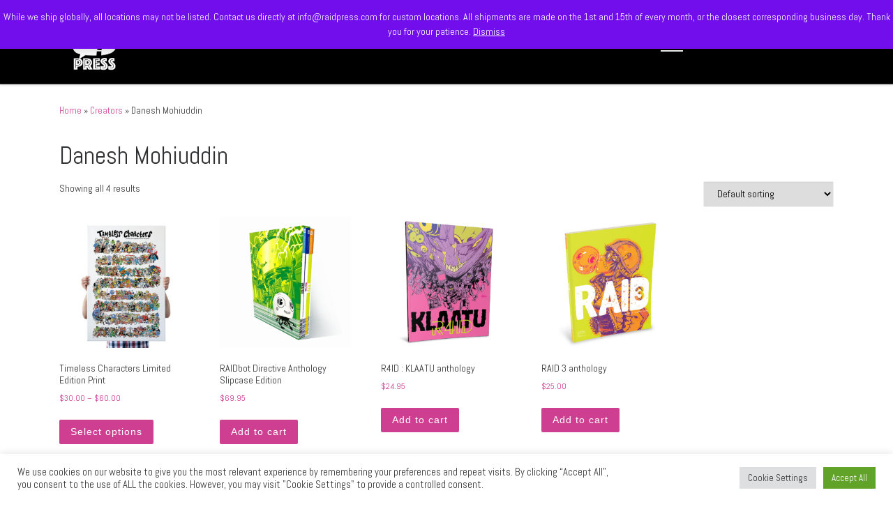

--- FILE ---
content_type: text/html; charset=UTF-8
request_url: https://raidpress.com/product-category/creators/danesh-mohiuddin/
body_size: 26789
content:
<!DOCTYPE html>
<!--[if IE 7]>
<html class="ie ie7" lang="en-US">
<![endif]-->
<!--[if IE 8]>
<html class="ie ie8" lang="en-US">
<![endif]-->
<!--[if !(IE 7) | !(IE 8)  ]><!-->
<html lang="en-US" class="no-js">
<!--<![endif]-->
  <head>
  <meta charset="UTF-8" />
  <meta http-equiv="X-UA-Compatible" content="IE=EDGE" />
  <meta name="viewport" content="width=device-width, initial-scale=1.0" />
  <link rel="profile"  href="https://gmpg.org/xfn/11" />
  <link rel="pingback" href="https://raidpress.com/xmlrpc.php" />
<script>(function(html){html.className = html.className.replace(/\bno-js\b/,'js')})(document.documentElement);</script>
<title>Danesh Mohiuddin &#8211; RAID PRESS</title>
<meta name='robots' content='max-image-preview:large' />
<link rel='dns-prefetch' href='//use.fontawesome.com' />
<link rel="alternate" type="application/rss+xml" title="RAID PRESS &raquo; Feed" href="https://raidpress.com/feed/" />
<link rel="alternate" type="application/rss+xml" title="RAID PRESS &raquo; Comments Feed" href="https://raidpress.com/comments/feed/" />
<link rel="alternate" type="application/rss+xml" title="RAID PRESS &raquo; Danesh Mohiuddin Category Feed" href="https://raidpress.com/product-category/creators/danesh-mohiuddin/feed/" />
		<!-- This site uses the Google Analytics by MonsterInsights plugin v9.11.0 - Using Analytics tracking - https://www.monsterinsights.com/ -->
							<script src="//www.googletagmanager.com/gtag/js?id=G-GXDJREBMB7"  data-cfasync="false" data-wpfc-render="false" async></script>
			<script type="text/plain" data-cli-class="cli-blocker-script"  data-cli-script-type="analytics" data-cli-block="true"  data-cli-element-position="head" data-cfasync="false" data-wpfc-render="false">
				var mi_version = '9.11.0';
				var mi_track_user = true;
				var mi_no_track_reason = '';
								var MonsterInsightsDefaultLocations = {"page_location":"https:\/\/raidpress.com\/product-category\/creators\/danesh-mohiuddin\/"};
								if ( typeof MonsterInsightsPrivacyGuardFilter === 'function' ) {
					var MonsterInsightsLocations = (typeof MonsterInsightsExcludeQuery === 'object') ? MonsterInsightsPrivacyGuardFilter( MonsterInsightsExcludeQuery ) : MonsterInsightsPrivacyGuardFilter( MonsterInsightsDefaultLocations );
				} else {
					var MonsterInsightsLocations = (typeof MonsterInsightsExcludeQuery === 'object') ? MonsterInsightsExcludeQuery : MonsterInsightsDefaultLocations;
				}

								var disableStrs = [
										'ga-disable-G-GXDJREBMB7',
									];

				/* Function to detect opted out users */
				function __gtagTrackerIsOptedOut() {
					for (var index = 0; index < disableStrs.length; index++) {
						if (document.cookie.indexOf(disableStrs[index] + '=true') > -1) {
							return true;
						}
					}

					return false;
				}

				/* Disable tracking if the opt-out cookie exists. */
				if (__gtagTrackerIsOptedOut()) {
					for (var index = 0; index < disableStrs.length; index++) {
						window[disableStrs[index]] = true;
					}
				}

				/* Opt-out function */
				function __gtagTrackerOptout() {
					for (var index = 0; index < disableStrs.length; index++) {
						document.cookie = disableStrs[index] + '=true; expires=Thu, 31 Dec 2099 23:59:59 UTC; path=/';
						window[disableStrs[index]] = true;
					}
				}

				if ('undefined' === typeof gaOptout) {
					function gaOptout() {
						__gtagTrackerOptout();
					}
				}
								window.dataLayer = window.dataLayer || [];

				window.MonsterInsightsDualTracker = {
					helpers: {},
					trackers: {},
				};
				if (mi_track_user) {
					function __gtagDataLayer() {
						dataLayer.push(arguments);
					}

					function __gtagTracker(type, name, parameters) {
						if (!parameters) {
							parameters = {};
						}

						if (parameters.send_to) {
							__gtagDataLayer.apply(null, arguments);
							return;
						}

						if (type === 'event') {
														parameters.send_to = monsterinsights_frontend.v4_id;
							var hookName = name;
							if (typeof parameters['event_category'] !== 'undefined') {
								hookName = parameters['event_category'] + ':' + name;
							}

							if (typeof MonsterInsightsDualTracker.trackers[hookName] !== 'undefined') {
								MonsterInsightsDualTracker.trackers[hookName](parameters);
							} else {
								__gtagDataLayer('event', name, parameters);
							}
							
						} else {
							__gtagDataLayer.apply(null, arguments);
						}
					}

					__gtagTracker('js', new Date());
					__gtagTracker('set', {
						'developer_id.dZGIzZG': true,
											});
					if ( MonsterInsightsLocations.page_location ) {
						__gtagTracker('set', MonsterInsightsLocations);
					}
										__gtagTracker('config', 'G-GXDJREBMB7', {"forceSSL":"true","link_attribution":"true"} );
										window.gtag = __gtagTracker;										(function () {
						/* https://developers.google.com/analytics/devguides/collection/analyticsjs/ */
						/* ga and __gaTracker compatibility shim. */
						var noopfn = function () {
							return null;
						};
						var newtracker = function () {
							return new Tracker();
						};
						var Tracker = function () {
							return null;
						};
						var p = Tracker.prototype;
						p.get = noopfn;
						p.set = noopfn;
						p.send = function () {
							var args = Array.prototype.slice.call(arguments);
							args.unshift('send');
							__gaTracker.apply(null, args);
						};
						var __gaTracker = function () {
							var len = arguments.length;
							if (len === 0) {
								return;
							}
							var f = arguments[len - 1];
							if (typeof f !== 'object' || f === null || typeof f.hitCallback !== 'function') {
								if ('send' === arguments[0]) {
									var hitConverted, hitObject = false, action;
									if ('event' === arguments[1]) {
										if ('undefined' !== typeof arguments[3]) {
											hitObject = {
												'eventAction': arguments[3],
												'eventCategory': arguments[2],
												'eventLabel': arguments[4],
												'value': arguments[5] ? arguments[5] : 1,
											}
										}
									}
									if ('pageview' === arguments[1]) {
										if ('undefined' !== typeof arguments[2]) {
											hitObject = {
												'eventAction': 'page_view',
												'page_path': arguments[2],
											}
										}
									}
									if (typeof arguments[2] === 'object') {
										hitObject = arguments[2];
									}
									if (typeof arguments[5] === 'object') {
										Object.assign(hitObject, arguments[5]);
									}
									if ('undefined' !== typeof arguments[1].hitType) {
										hitObject = arguments[1];
										if ('pageview' === hitObject.hitType) {
											hitObject.eventAction = 'page_view';
										}
									}
									if (hitObject) {
										action = 'timing' === arguments[1].hitType ? 'timing_complete' : hitObject.eventAction;
										hitConverted = mapArgs(hitObject);
										__gtagTracker('event', action, hitConverted);
									}
								}
								return;
							}

							function mapArgs(args) {
								var arg, hit = {};
								var gaMap = {
									'eventCategory': 'event_category',
									'eventAction': 'event_action',
									'eventLabel': 'event_label',
									'eventValue': 'event_value',
									'nonInteraction': 'non_interaction',
									'timingCategory': 'event_category',
									'timingVar': 'name',
									'timingValue': 'value',
									'timingLabel': 'event_label',
									'page': 'page_path',
									'location': 'page_location',
									'title': 'page_title',
									'referrer' : 'page_referrer',
								};
								for (arg in args) {
																		if (!(!args.hasOwnProperty(arg) || !gaMap.hasOwnProperty(arg))) {
										hit[gaMap[arg]] = args[arg];
									} else {
										hit[arg] = args[arg];
									}
								}
								return hit;
							}

							try {
								f.hitCallback();
							} catch (ex) {
							}
						};
						__gaTracker.create = newtracker;
						__gaTracker.getByName = newtracker;
						__gaTracker.getAll = function () {
							return [];
						};
						__gaTracker.remove = noopfn;
						__gaTracker.loaded = true;
						window['__gaTracker'] = __gaTracker;
					})();
									} else {
										console.log("");
					(function () {
						function __gtagTracker() {
							return null;
						}

						window['__gtagTracker'] = __gtagTracker;
						window['gtag'] = __gtagTracker;
					})();
									}
			</script>
							<!-- / Google Analytics by MonsterInsights -->
		<style id='wp-img-auto-sizes-contain-inline-css'>
img:is([sizes=auto i],[sizes^="auto," i]){contain-intrinsic-size:3000px 1500px}
/*# sourceURL=wp-img-auto-sizes-contain-inline-css */
</style>
<link rel='stylesheet' id='wdp_cart-summary-css' href='https://raidpress.com/wp-content/plugins/advanced-dynamic-pricing-for-woocommerce/BaseVersion/assets/css/cart-summary.css?ver=4.10.5' media='all' />
<style id='wp-emoji-styles-inline-css'>

	img.wp-smiley, img.emoji {
		display: inline !important;
		border: none !important;
		box-shadow: none !important;
		height: 1em !important;
		width: 1em !important;
		margin: 0 0.07em !important;
		vertical-align: -0.1em !important;
		background: none !important;
		padding: 0 !important;
	}
/*# sourceURL=wp-emoji-styles-inline-css */
</style>
<link rel='stylesheet' id='wp-block-library-css' href='https://raidpress.com/wp-includes/css/dist/block-library/style.min.css?ver=6.9' media='all' />
<style id='global-styles-inline-css'>
:root{--wp--preset--aspect-ratio--square: 1;--wp--preset--aspect-ratio--4-3: 4/3;--wp--preset--aspect-ratio--3-4: 3/4;--wp--preset--aspect-ratio--3-2: 3/2;--wp--preset--aspect-ratio--2-3: 2/3;--wp--preset--aspect-ratio--16-9: 16/9;--wp--preset--aspect-ratio--9-16: 9/16;--wp--preset--color--black: #000000;--wp--preset--color--cyan-bluish-gray: #abb8c3;--wp--preset--color--white: #ffffff;--wp--preset--color--pale-pink: #f78da7;--wp--preset--color--vivid-red: #cf2e2e;--wp--preset--color--luminous-vivid-orange: #ff6900;--wp--preset--color--luminous-vivid-amber: #fcb900;--wp--preset--color--light-green-cyan: #7bdcb5;--wp--preset--color--vivid-green-cyan: #00d084;--wp--preset--color--pale-cyan-blue: #8ed1fc;--wp--preset--color--vivid-cyan-blue: #0693e3;--wp--preset--color--vivid-purple: #9b51e0;--wp--preset--gradient--vivid-cyan-blue-to-vivid-purple: linear-gradient(135deg,rgb(6,147,227) 0%,rgb(155,81,224) 100%);--wp--preset--gradient--light-green-cyan-to-vivid-green-cyan: linear-gradient(135deg,rgb(122,220,180) 0%,rgb(0,208,130) 100%);--wp--preset--gradient--luminous-vivid-amber-to-luminous-vivid-orange: linear-gradient(135deg,rgb(252,185,0) 0%,rgb(255,105,0) 100%);--wp--preset--gradient--luminous-vivid-orange-to-vivid-red: linear-gradient(135deg,rgb(255,105,0) 0%,rgb(207,46,46) 100%);--wp--preset--gradient--very-light-gray-to-cyan-bluish-gray: linear-gradient(135deg,rgb(238,238,238) 0%,rgb(169,184,195) 100%);--wp--preset--gradient--cool-to-warm-spectrum: linear-gradient(135deg,rgb(74,234,220) 0%,rgb(151,120,209) 20%,rgb(207,42,186) 40%,rgb(238,44,130) 60%,rgb(251,105,98) 80%,rgb(254,248,76) 100%);--wp--preset--gradient--blush-light-purple: linear-gradient(135deg,rgb(255,206,236) 0%,rgb(152,150,240) 100%);--wp--preset--gradient--blush-bordeaux: linear-gradient(135deg,rgb(254,205,165) 0%,rgb(254,45,45) 50%,rgb(107,0,62) 100%);--wp--preset--gradient--luminous-dusk: linear-gradient(135deg,rgb(255,203,112) 0%,rgb(199,81,192) 50%,rgb(65,88,208) 100%);--wp--preset--gradient--pale-ocean: linear-gradient(135deg,rgb(255,245,203) 0%,rgb(182,227,212) 50%,rgb(51,167,181) 100%);--wp--preset--gradient--electric-grass: linear-gradient(135deg,rgb(202,248,128) 0%,rgb(113,206,126) 100%);--wp--preset--gradient--midnight: linear-gradient(135deg,rgb(2,3,129) 0%,rgb(40,116,252) 100%);--wp--preset--font-size--small: 13px;--wp--preset--font-size--medium: 20px;--wp--preset--font-size--large: 36px;--wp--preset--font-size--x-large: 42px;--wp--preset--spacing--20: 0.44rem;--wp--preset--spacing--30: 0.67rem;--wp--preset--spacing--40: 1rem;--wp--preset--spacing--50: 1.5rem;--wp--preset--spacing--60: 2.25rem;--wp--preset--spacing--70: 3.38rem;--wp--preset--spacing--80: 5.06rem;--wp--preset--shadow--natural: 6px 6px 9px rgba(0, 0, 0, 0.2);--wp--preset--shadow--deep: 12px 12px 50px rgba(0, 0, 0, 0.4);--wp--preset--shadow--sharp: 6px 6px 0px rgba(0, 0, 0, 0.2);--wp--preset--shadow--outlined: 6px 6px 0px -3px rgb(255, 255, 255), 6px 6px rgb(0, 0, 0);--wp--preset--shadow--crisp: 6px 6px 0px rgb(0, 0, 0);}:where(.is-layout-flex){gap: 0.5em;}:where(.is-layout-grid){gap: 0.5em;}body .is-layout-flex{display: flex;}.is-layout-flex{flex-wrap: wrap;align-items: center;}.is-layout-flex > :is(*, div){margin: 0;}body .is-layout-grid{display: grid;}.is-layout-grid > :is(*, div){margin: 0;}:where(.wp-block-columns.is-layout-flex){gap: 2em;}:where(.wp-block-columns.is-layout-grid){gap: 2em;}:where(.wp-block-post-template.is-layout-flex){gap: 1.25em;}:where(.wp-block-post-template.is-layout-grid){gap: 1.25em;}.has-black-color{color: var(--wp--preset--color--black) !important;}.has-cyan-bluish-gray-color{color: var(--wp--preset--color--cyan-bluish-gray) !important;}.has-white-color{color: var(--wp--preset--color--white) !important;}.has-pale-pink-color{color: var(--wp--preset--color--pale-pink) !important;}.has-vivid-red-color{color: var(--wp--preset--color--vivid-red) !important;}.has-luminous-vivid-orange-color{color: var(--wp--preset--color--luminous-vivid-orange) !important;}.has-luminous-vivid-amber-color{color: var(--wp--preset--color--luminous-vivid-amber) !important;}.has-light-green-cyan-color{color: var(--wp--preset--color--light-green-cyan) !important;}.has-vivid-green-cyan-color{color: var(--wp--preset--color--vivid-green-cyan) !important;}.has-pale-cyan-blue-color{color: var(--wp--preset--color--pale-cyan-blue) !important;}.has-vivid-cyan-blue-color{color: var(--wp--preset--color--vivid-cyan-blue) !important;}.has-vivid-purple-color{color: var(--wp--preset--color--vivid-purple) !important;}.has-black-background-color{background-color: var(--wp--preset--color--black) !important;}.has-cyan-bluish-gray-background-color{background-color: var(--wp--preset--color--cyan-bluish-gray) !important;}.has-white-background-color{background-color: var(--wp--preset--color--white) !important;}.has-pale-pink-background-color{background-color: var(--wp--preset--color--pale-pink) !important;}.has-vivid-red-background-color{background-color: var(--wp--preset--color--vivid-red) !important;}.has-luminous-vivid-orange-background-color{background-color: var(--wp--preset--color--luminous-vivid-orange) !important;}.has-luminous-vivid-amber-background-color{background-color: var(--wp--preset--color--luminous-vivid-amber) !important;}.has-light-green-cyan-background-color{background-color: var(--wp--preset--color--light-green-cyan) !important;}.has-vivid-green-cyan-background-color{background-color: var(--wp--preset--color--vivid-green-cyan) !important;}.has-pale-cyan-blue-background-color{background-color: var(--wp--preset--color--pale-cyan-blue) !important;}.has-vivid-cyan-blue-background-color{background-color: var(--wp--preset--color--vivid-cyan-blue) !important;}.has-vivid-purple-background-color{background-color: var(--wp--preset--color--vivid-purple) !important;}.has-black-border-color{border-color: var(--wp--preset--color--black) !important;}.has-cyan-bluish-gray-border-color{border-color: var(--wp--preset--color--cyan-bluish-gray) !important;}.has-white-border-color{border-color: var(--wp--preset--color--white) !important;}.has-pale-pink-border-color{border-color: var(--wp--preset--color--pale-pink) !important;}.has-vivid-red-border-color{border-color: var(--wp--preset--color--vivid-red) !important;}.has-luminous-vivid-orange-border-color{border-color: var(--wp--preset--color--luminous-vivid-orange) !important;}.has-luminous-vivid-amber-border-color{border-color: var(--wp--preset--color--luminous-vivid-amber) !important;}.has-light-green-cyan-border-color{border-color: var(--wp--preset--color--light-green-cyan) !important;}.has-vivid-green-cyan-border-color{border-color: var(--wp--preset--color--vivid-green-cyan) !important;}.has-pale-cyan-blue-border-color{border-color: var(--wp--preset--color--pale-cyan-blue) !important;}.has-vivid-cyan-blue-border-color{border-color: var(--wp--preset--color--vivid-cyan-blue) !important;}.has-vivid-purple-border-color{border-color: var(--wp--preset--color--vivid-purple) !important;}.has-vivid-cyan-blue-to-vivid-purple-gradient-background{background: var(--wp--preset--gradient--vivid-cyan-blue-to-vivid-purple) !important;}.has-light-green-cyan-to-vivid-green-cyan-gradient-background{background: var(--wp--preset--gradient--light-green-cyan-to-vivid-green-cyan) !important;}.has-luminous-vivid-amber-to-luminous-vivid-orange-gradient-background{background: var(--wp--preset--gradient--luminous-vivid-amber-to-luminous-vivid-orange) !important;}.has-luminous-vivid-orange-to-vivid-red-gradient-background{background: var(--wp--preset--gradient--luminous-vivid-orange-to-vivid-red) !important;}.has-very-light-gray-to-cyan-bluish-gray-gradient-background{background: var(--wp--preset--gradient--very-light-gray-to-cyan-bluish-gray) !important;}.has-cool-to-warm-spectrum-gradient-background{background: var(--wp--preset--gradient--cool-to-warm-spectrum) !important;}.has-blush-light-purple-gradient-background{background: var(--wp--preset--gradient--blush-light-purple) !important;}.has-blush-bordeaux-gradient-background{background: var(--wp--preset--gradient--blush-bordeaux) !important;}.has-luminous-dusk-gradient-background{background: var(--wp--preset--gradient--luminous-dusk) !important;}.has-pale-ocean-gradient-background{background: var(--wp--preset--gradient--pale-ocean) !important;}.has-electric-grass-gradient-background{background: var(--wp--preset--gradient--electric-grass) !important;}.has-midnight-gradient-background{background: var(--wp--preset--gradient--midnight) !important;}.has-small-font-size{font-size: var(--wp--preset--font-size--small) !important;}.has-medium-font-size{font-size: var(--wp--preset--font-size--medium) !important;}.has-large-font-size{font-size: var(--wp--preset--font-size--large) !important;}.has-x-large-font-size{font-size: var(--wp--preset--font-size--x-large) !important;}
/*# sourceURL=global-styles-inline-css */
</style>

<style id='classic-theme-styles-inline-css'>
/*! This file is auto-generated */
.wp-block-button__link{color:#fff;background-color:#32373c;border-radius:9999px;box-shadow:none;text-decoration:none;padding:calc(.667em + 2px) calc(1.333em + 2px);font-size:1.125em}.wp-block-file__button{background:#32373c;color:#fff;text-decoration:none}
/*# sourceURL=/wp-includes/css/classic-themes.min.css */
</style>
<style id='font-awesome-svg-styles-default-inline-css'>
.svg-inline--fa {
  display: inline-block;
  height: 1em;
  overflow: visible;
  vertical-align: -.125em;
}
/*# sourceURL=font-awesome-svg-styles-default-inline-css */
</style>
<link rel='stylesheet' id='font-awesome-svg-styles-css' href='https://raidpress.com/wp-content/uploads/font-awesome/v5.11.2/css/svg-with-js.css' media='all' />
<style id='font-awesome-svg-styles-inline-css'>
   .wp-block-font-awesome-icon svg::before,
   .wp-rich-text-font-awesome-icon svg::before {content: unset;}
/*# sourceURL=font-awesome-svg-styles-inline-css */
</style>
<link rel='stylesheet' id='cookie-law-info-css' href='https://raidpress.com/wp-content/plugins/cookie-law-info/legacy/public/css/cookie-law-info-public.css?ver=3.3.9.1' media='all' />
<link rel='stylesheet' id='cookie-law-info-gdpr-css' href='https://raidpress.com/wp-content/plugins/cookie-law-info/legacy/public/css/cookie-law-info-gdpr.css?ver=3.3.9.1' media='all' />
<link rel='stylesheet' id='sek-base-light-css' href='https://raidpress.com/wp-content/plugins/nimble-builder/assets/front/css/sek-base-light.min.css?ver=3.3.8' media='all' />
<link rel='stylesheet' id='woocommerce-layout-css' href='https://raidpress.com/wp-content/plugins/woocommerce/assets/css/woocommerce-layout.css?ver=10.4.3' media='all' />
<link rel='stylesheet' id='woocommerce-smallscreen-css' href='https://raidpress.com/wp-content/plugins/woocommerce/assets/css/woocommerce-smallscreen.css?ver=10.4.3' media='only screen and (max-width: 768px)' />
<link rel='stylesheet' id='woocommerce-general-css' href='https://raidpress.com/wp-content/plugins/woocommerce/assets/css/woocommerce.css?ver=10.4.3' media='all' />
<style id='woocommerce-inline-inline-css'>
.woocommerce form .form-row .required { visibility: visible; }
/*# sourceURL=woocommerce-inline-inline-css */
</style>
<link rel='stylesheet' id='customizr-main-css' href='https://raidpress.com/wp-content/themes/customizr/assets/front/css/style.min.css?ver=4.4.24' media='all' />
<style id='customizr-main-inline-css'>
::-moz-selection{background-color:#ce3f92}::selection{background-color:#ce3f92}a,.btn-skin:active,.btn-skin:focus,.btn-skin:hover,.btn-skin.inverted,.grid-container__classic .post-type__icon,.post-type__icon:hover .icn-format,.grid-container__classic .post-type__icon:hover .icn-format,[class*='grid-container__'] .entry-title a.czr-title:hover,input[type=checkbox]:checked::before,.woocommerce button.button[type=submit]:hover,.woocommerce #respond input#submit:hover,.woocommerce input#submit:hover,.woocommerce input.button:hover,.woocommerce a.button:hover,.woocommerce .button.add_to_cart_button:hover,.woocommerce #respond input#submit:focus,.woocommerce input#submit:focus,.woocommerce input.button:focus,.woocommerce a.button:focus,.woocommerce .button.add_to_cart_button:focus,.woocommerce #respond input#submit:active,.woocommerce input#submit:active,.woocommerce input.button:active,.woocommerce a.button:active,.woocommerce .button.add_to_cart_button:active{color:#ce3f92}.czr-css-loader > div ,.btn-skin,.btn-skin:active,.btn-skin:focus,.btn-skin:hover,.btn-skin-h-dark,.btn-skin-h-dark.inverted:active,.btn-skin-h-dark.inverted:focus,.btn-skin-h-dark.inverted:hover,.woocommerce .woocommerce-info,.woocommerce .woocommerce-message,.woocommerce button.button[type=submit],.woocommerce #respond input#submit,.woocommerce input#submit,.woocommerce input.button,.woocommerce a.button,.woocommerce .button.add_to_cart_button,.woocommerce button.button[type=submit]:hover,.woocommerce #respond input#submit:hover,.woocommerce input#submit:hover,.woocommerce input.button:hover,.woocommerce a.button:hover,.woocommerce .button.add_to_cart_button:hover,.woocommerce button.button[type=submit]:focus,.woocommerce #respond input#submit:focus,.woocommerce input#submit:focus,.woocommerce input.button:focus,.woocommerce a.button:focus,.woocommerce .button.add_to_cart_button:focus,.woocommerce button.button[type=submit]:active,.woocommerce #respond input#submit:active,.woocommerce input#submit:active,.woocommerce input.button:active,.woocommerce a.button:active,.woocommerce .button.add_to_cart_button:active{border-color:#ce3f92}.tc-header.border-top{border-top-color:#ce3f92}[class*='grid-container__'] .entry-title a:hover::after,.grid-container__classic .post-type__icon,.btn-skin,.btn-skin.inverted:active,.btn-skin.inverted:focus,.btn-skin.inverted:hover,.btn-skin-h-dark,.btn-skin-h-dark.inverted:active,.btn-skin-h-dark.inverted:focus,.btn-skin-h-dark.inverted:hover,.sidebar .widget-title::after,input[type=radio]:checked::before,.woocommerce button.button[type=submit],.woocommerce #respond input#submit,.woocommerce input#submit,.woocommerce input.button,.woocommerce a.button,.woocommerce .button.add_to_cart_button{background-color:#ce3f92}.btn-skin-light:active,.btn-skin-light:focus,.btn-skin-light:hover,.btn-skin-light.inverted{color:#de7cb5}input:not([type='submit']):not([type='button']):not([type='number']):not([type='checkbox']):not([type='radio']):focus,textarea:focus,.btn-skin-light,.btn-skin-light.inverted,.btn-skin-light:active,.btn-skin-light:focus,.btn-skin-light:hover,.btn-skin-light.inverted:active,.btn-skin-light.inverted:focus,.btn-skin-light.inverted:hover{border-color:#de7cb5}.btn-skin-light,.btn-skin-light.inverted:active,.btn-skin-light.inverted:focus,.btn-skin-light.inverted:hover{background-color:#de7cb5}.btn-skin-lightest:active,.btn-skin-lightest:focus,.btn-skin-lightest:hover,.btn-skin-lightest.inverted{color:#e390c0}.btn-skin-lightest,.btn-skin-lightest.inverted,.btn-skin-lightest:active,.btn-skin-lightest:focus,.btn-skin-lightest:hover,.btn-skin-lightest.inverted:active,.btn-skin-lightest.inverted:focus,.btn-skin-lightest.inverted:hover{border-color:#e390c0}.btn-skin-lightest,.btn-skin-lightest.inverted:active,.btn-skin-lightest.inverted:focus,.btn-skin-lightest.inverted:hover{background-color:#e390c0}.pagination,a:hover,a:focus,a:active,.btn-skin-dark:active,.btn-skin-dark:focus,.btn-skin-dark:hover,.btn-skin-dark.inverted,.btn-skin-dark-oh:active,.btn-skin-dark-oh:focus,.btn-skin-dark-oh:hover,.post-info a:not(.btn):hover,.grid-container__classic .post-type__icon .icn-format,[class*='grid-container__'] .hover .entry-title a,.widget-area a:not(.btn):hover,a.czr-format-link:hover,.format-link.hover a.czr-format-link,button[type=submit]:hover,button[type=submit]:active,button[type=submit]:focus,input[type=submit]:hover,input[type=submit]:active,input[type=submit]:focus,.tabs .nav-link:hover,.tabs .nav-link.active,.tabs .nav-link.active:hover,.tabs .nav-link.active:focus,.woocommerce input#submit[class*=alt]:hover,.woocommerce input.button[class*=alt]:hover,.woocommerce a.button[class*=alt]:hover,.woocommerce button.button[class*=alt]:hover,.woocommerce input#submit.alt.disabled:hover,.woocommerce input.button.alt.disabled:hover,.woocommerce button.button.alt.disabled:hover,.woocommerce a.button.alt.disabled:hover,.woocommerce input#submit[class*=alt]:focus,.woocommerce input.button[class*=alt]:focus,.woocommerce a.button[class*=alt]:focus,.woocommerce button.button[class*=alt]:focus,.woocommerce input#submit.alt.disabled:focus,.woocommerce input.button.alt.disabled:focus,.woocommerce button.button.alt.disabled:focus,.woocommerce a.button.alt.disabled:focus,.woocommerce input#submit[class*=alt]:active,.woocommerce input.button[class*=alt]:active,.woocommerce a.button[class*=alt]:active,.woocommerce button.button[class*=alt]:active,.woocommerce input#submit.alt.disabled:active,.woocommerce input.button.alt.disabled:active,.woocommerce button.button.alt.disabled:active,.woocommerce a.button.alt.disabled:active,.woocommerce #content div.product .woocommerce-tabs ul.tabs li a:hover,.woocommerce #content div.product .woocommerce-tabs ul.tabs li.active a{color:#a62a72}.grid-container__classic.tc-grid-border .grid__item,.btn-skin-dark,.btn-skin-dark.inverted,button[type=submit],input[type=submit],.btn-skin-dark:active,.btn-skin-dark:focus,.btn-skin-dark:hover,.btn-skin-dark.inverted:active,.btn-skin-dark.inverted:focus,.btn-skin-dark.inverted:hover,.btn-skin-h-dark:active,.btn-skin-h-dark:focus,.btn-skin-h-dark:hover,.btn-skin-h-dark.inverted,.btn-skin-h-dark.inverted,.btn-skin-h-dark.inverted,.btn-skin-dark-oh:active,.btn-skin-dark-oh:focus,.btn-skin-dark-oh:hover,.btn-skin-dark-oh.inverted:active,.btn-skin-dark-oh.inverted:focus,.btn-skin-dark-oh.inverted:hover,button[type=submit]:hover,button[type=submit]:active,button[type=submit]:focus,input[type=submit]:hover,input[type=submit]:active,input[type=submit]:focus,.woocommerce input#submit[class*=alt]:hover,.woocommerce input.button[class*=alt]:hover,.woocommerce a.button[class*=alt]:hover,.woocommerce button.button[class*=alt]:hover,.woocommerce input#submit.alt.disabled:hover,.woocommerce input.button.alt.disabled:hover,.woocommerce button.button.alt.disabled:hover,.woocommerce a.button.alt.disabled:hover,.woocommerce input#submit[class*=alt]:focus,.woocommerce input.button[class*=alt]:focus,.woocommerce a.button[class*=alt]:focus,.woocommerce button.button[class*=alt]:focus,.woocommerce input#submit.alt.disabled:focus,.woocommerce input.button.alt.disabled:focus,.woocommerce button.button.alt.disabled:focus,.woocommerce a.button.alt.disabled:focus,.woocommerce input#submit[class*=alt]:active,.woocommerce input.button[class*=alt]:active,.woocommerce a.button[class*=alt]:active,.woocommerce button.button[class*=alt]:active,.woocommerce input#submit.alt.disabled:active,.woocommerce input.button.alt.disabled:active,.woocommerce button.button.alt.disabled:active,.woocommerce a.button.alt.disabled:active,.woocommerce input#submit[class*=alt],.woocommerce input.button[class*=alt],.woocommerce a.button[class*=alt],.woocommerce button.button[class*=alt],.woocommerce input#submit.alt.disabled,.woocommerce input.button.alt.disabled,.woocommerce button.button.alt.disabled,.woocommerce a.button.alt.disabled{border-color:#a62a72}.btn-skin-dark,.btn-skin-dark.inverted:active,.btn-skin-dark.inverted:focus,.btn-skin-dark.inverted:hover,.btn-skin-h-dark:active,.btn-skin-h-dark:focus,.btn-skin-h-dark:hover,.btn-skin-h-dark.inverted,.btn-skin-h-dark.inverted,.btn-skin-h-dark.inverted,.btn-skin-dark-oh.inverted:active,.btn-skin-dark-oh.inverted:focus,.btn-skin-dark-oh.inverted:hover,.grid-container__classic .post-type__icon:hover,button[type=submit],input[type=submit],.czr-link-hover-underline .widgets-list-layout-links a:not(.btn)::before,.czr-link-hover-underline .widget_archive a:not(.btn)::before,.czr-link-hover-underline .widget_nav_menu a:not(.btn)::before,.czr-link-hover-underline .widget_rss ul a:not(.btn)::before,.czr-link-hover-underline .widget_recent_entries a:not(.btn)::before,.czr-link-hover-underline .widget_categories a:not(.btn)::before,.czr-link-hover-underline .widget_meta a:not(.btn)::before,.czr-link-hover-underline .widget_recent_comments a:not(.btn)::before,.czr-link-hover-underline .widget_pages a:not(.btn)::before,.czr-link-hover-underline .widget_calendar a:not(.btn)::before,[class*='grid-container__'] .hover .entry-title a::after,a.czr-format-link::before,.comment-author a::before,.comment-link::before,.tabs .nav-link.active::before,.woocommerce input#submit[class*=alt],.woocommerce input.button[class*=alt],.woocommerce a.button[class*=alt],.woocommerce button.button[class*=alt],.woocommerce input#submit.alt.disabled,.woocommerce input.button.alt.disabled,.woocommerce button.button.alt.disabled,.woocommerce a.button.alt.disabled,.woocommerce #content div.product .woocommerce-tabs ul.tabs li.active a::before,.czr-link-hover-underline .widget_product_categories a:not(.btn)::before{background-color:#a62a72}.btn-skin-dark-shaded:active,.btn-skin-dark-shaded:focus,.btn-skin-dark-shaded:hover,.btn-skin-dark-shaded.inverted{background-color:rgba(166,42,114,0.2)}.btn-skin-dark-shaded,.btn-skin-dark-shaded.inverted:active,.btn-skin-dark-shaded.inverted:focus,.btn-skin-dark-shaded.inverted:hover{background-color:rgba(166,42,114,0.8)}.tc-header,#tc-sn .tc-sn-inner,.czr-overlay,.add-menu-button,.tc-header .socials a,.tc-header .socials a:focus,.tc-header .socials a:active,.nav__utils,.nav__utils a,.nav__utils a:focus,.nav__utils a:active,.header-contact__info a,.header-contact__info a:focus,.header-contact__info a:active,.czr-overlay a:hover,.dropdown-menu,.tc-header .navbar-brand-sitename,[class*=nav__menu] .nav__link,[class*=nav__menu] .nav__link-wrapper .caret__dropdown-toggler,[class*=nav__menu] .dropdown-menu .nav__link,[class*=nav__menu] .dropdown-item .nav__link:hover,.tc-header form.czr-form label,.czr-overlay form.czr-form label,.tc-header .czr-form input:not([type='submit']):not([type='button']):not([type='number']):not([type='checkbox']):not([type='radio']),.tc-header .czr-form textarea,.tc-header .czr-form .form-control,.czr-overlay .czr-form input:not([type='submit']):not([type='button']):not([type='number']):not([type='checkbox']):not([type='radio']),.czr-overlay .czr-form textarea,.czr-overlay .czr-form .form-control,.tc-header h1,.tc-header h2,.tc-header h3,.tc-header h4,.tc-header h5,.tc-header h6{color:#ffffff}.tc-header .czr-form input:not([type='submit']):not([type='button']):not([type='number']):not([type='checkbox']):not([type='radio']),.tc-header .czr-form textarea,.tc-header .czr-form .form-control,.czr-overlay .czr-form input:not([type='submit']):not([type='button']):not([type='number']):not([type='checkbox']):not([type='radio']),.czr-overlay .czr-form textarea,.czr-overlay .czr-form .form-control{border-color:#ffffff}.ham__toggler-span-wrapper .line,[class*=nav__menu] .nav__title::before{background-color:#ffffff}.header-tagline,[class*=nav__menu] .nav__link:hover,[class*=nav__menu] .nav__link-wrapper .caret__dropdown-toggler:hover,[class*=nav__menu] .show:not(.dropdown-item) > .nav__link,[class*=nav__menu] .show:not(.dropdown-item) > .nav__link-wrapper .nav__link,.czr-highlight-contextual-menu-items [class*=nav__menu] li:not(.dropdown-item).current-active > .nav__link,.czr-highlight-contextual-menu-items [class*=nav__menu] li:not(.dropdown-item).current-active > .nav__link-wrapper .nav__link,.czr-highlight-contextual-menu-items [class*=nav__menu] .current-menu-item > .nav__link,.czr-highlight-contextual-menu-items [class*=nav__menu] .current-menu-item > .nav__link-wrapper .nav__link,[class*=nav__menu] .dropdown-item .nav__link,.czr-overlay a,.tc-header .socials a:hover,.nav__utils a:hover,.czr-highlight-contextual-menu-items .nav__utils a.current-active,.header-contact__info a:hover,.tc-header .czr-form .form-group.in-focus label,.czr-overlay .czr-form .form-group.in-focus label{color:rgba(255,255,255,0.7)}.nav__utils .ham-toggler-menu.czr-collapsed:hover .line{background-color:rgba(255,255,255,0.7)}.topbar-navbar__wrapper,.dropdown-item:not(:last-of-type){border-color:rgba(255,255,255,0.09)}.tc-header{border-bottom-color:rgba(255,255,255,0.09)}#tc-sn{outline-color:rgba(255,255,255,0.09)}.mobile-nav__container,.header-search__container,.mobile-nav__nav,.vertical-nav > li:not(:last-of-type){border-color:rgba(255,255,255,0.075)}.tc-header,#tc-sn .tc-sn-inner,.dropdown-menu,.dropdown-item:active,.dropdown-item:focus,.dropdown-item:hover{background-color:#000000}.sticky-transparent.is-sticky .mobile-sticky,.sticky-transparent.is-sticky .desktop-sticky,.sticky-transparent.is-sticky .mobile-nav__nav,.header-transparent:not(.is-sticky) .mobile-nav__nav,.header-transparent:not(.is-sticky) .dropdown-menu{background-color:rgba(0,0,0,0.9)}.czr-overlay{background-color:rgba(0,0,0,0.98)}.dropdown-item:before,.vertical-nav .caret__dropdown-toggler{background-color:rgba(255,255,255,0.045)}.navbar-brand,.header-tagline,h1,h2,h3,.tc-dropcap { font-family : 'Abel'; }
body { font-family : 'Abel'; }

              body {
                font-size : 0.88rem;
                line-height : 1.5em;
              }

.sticky-enabled .czr-wccart-off .primary-nav__woocart { display: none; }
                  .logo-center .primary-nav__woocart .dropdown-menu,
                  .logo-left .primary-nav__woocart .dropdown-menu{ right: 0; left: auto; }/*open left*/
            
.grid-container__classic .czr__r-wGOC::before{padding-top:61.803398%}

@media (min-width: 768px) {.grid-container__classic .czr__r-wGOC::before{padding-top:40%}}

/*# sourceURL=customizr-main-inline-css */
</style>
<link rel='stylesheet' id='font-awesome-official-css' href='https://use.fontawesome.com/releases/v5.11.2/css/all.css' media='all' integrity="sha384-KA6wR/X5RY4zFAHpv/CnoG2UW1uogYfdnP67Uv7eULvTveboZJg0qUpmJZb5VqzN" crossorigin="anonymous" />
<link rel='stylesheet' id='sek-dyn-skp__global-css' href='https://raidpress.com/wp-content/uploads/nimble_css/skp__global.css?ver=1769017579' media='all' />
<link rel='stylesheet' id='font-awesome-official-v4shim-css' href='https://use.fontawesome.com/releases/v5.11.2/css/v4-shims.css' media='all' integrity="sha384-/EdpJd7d6gGFiQ/vhh7iOjiZdf4+6K4al/XrX6FxxZwDSrAdWxAynr4p/EA/vyPQ" crossorigin="anonymous" />
<style id='font-awesome-official-v4shim-inline-css'>
@font-face {
font-family: "FontAwesome";
font-display: block;
src: url("https://use.fontawesome.com/releases/v5.11.2/webfonts/fa-brands-400.eot"),
		url("https://use.fontawesome.com/releases/v5.11.2/webfonts/fa-brands-400.eot?#iefix") format("embedded-opentype"),
		url("https://use.fontawesome.com/releases/v5.11.2/webfonts/fa-brands-400.woff2") format("woff2"),
		url("https://use.fontawesome.com/releases/v5.11.2/webfonts/fa-brands-400.woff") format("woff"),
		url("https://use.fontawesome.com/releases/v5.11.2/webfonts/fa-brands-400.ttf") format("truetype"),
		url("https://use.fontawesome.com/releases/v5.11.2/webfonts/fa-brands-400.svg#fontawesome") format("svg");
}

@font-face {
font-family: "FontAwesome";
font-display: block;
src: url("https://use.fontawesome.com/releases/v5.11.2/webfonts/fa-solid-900.eot"),
		url("https://use.fontawesome.com/releases/v5.11.2/webfonts/fa-solid-900.eot?#iefix") format("embedded-opentype"),
		url("https://use.fontawesome.com/releases/v5.11.2/webfonts/fa-solid-900.woff2") format("woff2"),
		url("https://use.fontawesome.com/releases/v5.11.2/webfonts/fa-solid-900.woff") format("woff"),
		url("https://use.fontawesome.com/releases/v5.11.2/webfonts/fa-solid-900.ttf") format("truetype"),
		url("https://use.fontawesome.com/releases/v5.11.2/webfonts/fa-solid-900.svg#fontawesome") format("svg");
}

@font-face {
font-family: "FontAwesome";
font-display: block;
src: url("https://use.fontawesome.com/releases/v5.11.2/webfonts/fa-regular-400.eot"),
		url("https://use.fontawesome.com/releases/v5.11.2/webfonts/fa-regular-400.eot?#iefix") format("embedded-opentype"),
		url("https://use.fontawesome.com/releases/v5.11.2/webfonts/fa-regular-400.woff2") format("woff2"),
		url("https://use.fontawesome.com/releases/v5.11.2/webfonts/fa-regular-400.woff") format("woff"),
		url("https://use.fontawesome.com/releases/v5.11.2/webfonts/fa-regular-400.ttf") format("truetype"),
		url("https://use.fontawesome.com/releases/v5.11.2/webfonts/fa-regular-400.svg#fontawesome") format("svg");
unicode-range: U+F004-F005,U+F007,U+F017,U+F022,U+F024,U+F02E,U+F03E,U+F044,U+F057-F059,U+F06E,U+F070,U+F075,U+F07B-F07C,U+F080,U+F086,U+F089,U+F094,U+F09D,U+F0A0,U+F0A4-F0A7,U+F0C5,U+F0C7-F0C8,U+F0E0,U+F0EB,U+F0F3,U+F0F8,U+F0FE,U+F111,U+F118-F11A,U+F11C,U+F133,U+F144,U+F146,U+F14A,U+F14D-F14E,U+F150-F152,U+F15B-F15C,U+F164-F165,U+F185-F186,U+F191-F192,U+F1AD,U+F1C1-F1C9,U+F1CD,U+F1D8,U+F1E3,U+F1EA,U+F1F6,U+F1F9,U+F20A,U+F247-F249,U+F24D,U+F254-F25B,U+F25D,U+F267,U+F271-F274,U+F279,U+F28B,U+F28D,U+F2B5-F2B6,U+F2B9,U+F2BB,U+F2BD,U+F2C1-F2C2,U+F2D0,U+F2D2,U+F2DC,U+F2ED,U+F328,U+F358-F35B,U+F3A5,U+F3D1,U+F410,U+F4AD;
}
/*# sourceURL=font-awesome-official-v4shim-inline-css */
</style>
<link rel='stylesheet' id='wdp_pricing-table-css' href='https://raidpress.com/wp-content/plugins/advanced-dynamic-pricing-for-woocommerce/BaseVersion/assets/css/pricing-table.css?ver=4.10.5' media='all' />
<link rel='stylesheet' id='wdp_deals-table-css' href='https://raidpress.com/wp-content/plugins/advanced-dynamic-pricing-for-woocommerce/BaseVersion/assets/css/deals-table.css?ver=4.10.5' media='all' />
<script id="nb-js-app-js-extra">
var sekFrontLocalized = {"isDevMode":"","isCustomizing":"","frontNonce":{"id":"SEKFrontNonce","handle":"e430f094ce"},"skope_id":"skp__tax_product_cat_202","recaptcha_public_key":"","lazyload_enabled":"1","video_bg_lazyload_enabled":"1","load_front_assets_on_dynamically":"","assetVersion":"3.3.8","frontAssetsPath":"https://raidpress.com/wp-content/plugins/nimble-builder/assets/front/","contextuallyActiveModules":{"czr_widget_area_module":["__nimble__f90cf3abe9eb"],"czr_tiny_mce_editor_module":["__nimble__04a6ee9f08a0","__nimble__4cf9f9f31d51"]},"fontAwesomeAlreadyEnqueued":"","partialFrontScripts":{"slider-module":"nb-needs-swiper","menu-module":"nb-needs-menu-js","front-parallax":"nb-needs-parallax","accordion-module":"nb-needs-accordion"}};
//# sourceURL=nb-js-app-js-extra
</script>
<script id="nb-js-app-js-after">
window.nb_={},function(e,t){if(window.nb_={isArray:function(e){return Array.isArray(e)||"[object Array]"===toString.call(e)},inArray:function(e,t){return!(!nb_.isArray(e)||nb_.isUndefined(t))&&e.indexOf(t)>-1},isUndefined:function(e){return void 0===e},isObject:function(e){var t=typeof e;return"function"===t||"object"===t&&!!e},errorLog:function(){nb_.isUndefined(console)||"function"!=typeof window.console.log||console.log.apply(console,arguments)},hasPreloadSupport:function(e){var t=document.createElement("link").relList;return!(!t||!t.supports)&&t.supports("preload")},listenTo:function(e,t){nb_.eventsListenedTo.push(e);var n={"nb-jquery-loaded":function(){return"undefined"!=typeof jQuery},"nb-app-ready":function(){return void 0!==window.nb_&&nb_.wasListenedTo("nb-jquery-loaded")},"nb-swipebox-parsed":function(){return"undefined"!=typeof jQuery&&void 0!==jQuery.fn.swipebox},"nb-main-swiper-parsed":function(){return void 0!==window.Swiper}},o=function(o){nb_.isUndefined(n[e])||!1!==n[e]()?t():nb_.errorLog("Nimble error => an event callback could not be fired because conditions not met => ",e,nb_.eventsListenedTo,t)};"function"==typeof t?nb_.wasEmitted(e)?o():document.addEventListener(e,o):nb_.errorLog("Nimble error => listenTo func param is not a function for event => ",e)},eventsEmitted:[],eventsListenedTo:[],emit:function(e,t){if(!(nb_.isUndefined(t)||t.fire_once)||!nb_.wasEmitted(e)){var n=document.createEvent("Event");n.initEvent(e,!0,!0),document.dispatchEvent(n),nb_.eventsEmitted.push(e)}},wasListenedTo:function(e){return"string"==typeof e&&nb_.inArray(nb_.eventsListenedTo,e)},wasEmitted:function(e){return"string"==typeof e&&nb_.inArray(nb_.eventsEmitted,e)},isInScreen:function(e){if(!nb_.isObject(e))return!1;var t=e.getBoundingClientRect(),n=Math.max(document.documentElement.clientHeight,window.innerHeight);return!(t.bottom<0||t.top-n>=0)},isCustomizing:function(){return!1},isLazyLoadEnabled:function(){return!nb_.isCustomizing()&&!1},preloadOrDeferAsset:function(e){if(e=e||{},nb_.preloadedAssets=nb_.preloadedAssets||[],!nb_.inArray(nb_.preloadedAssets,e.id)){var t,n=document.getElementsByTagName("head")[0],o=function(){if("style"===e.as)this.setAttribute("rel","stylesheet"),this.setAttribute("type","text/css"),this.setAttribute("media","all");else{var t=document.createElement("script");t.setAttribute("src",e.href),t.setAttribute("id",e.id),"script"===e.as&&t.setAttribute("defer","defer"),n.appendChild(t),i.call(this)}e.eventOnLoad&&nb_.emit(e.eventOnLoad)},i=function(){if(this&&this.parentNode&&this.parentNode.contains(this))try{this.parentNode.removeChild(this)}catch(e){nb_.errorLog("NB error when removing a script el",el)}};("font"!==e.as||nb_.hasPreloadSupport())&&(t=document.createElement("link"),"script"===e.as?e.onEvent?nb_.listenTo(e.onEvent,function(){o.call(t)}):o.call(t):(t.setAttribute("href",e.href),"style"===e.as?t.setAttribute("rel",nb_.hasPreloadSupport()?"preload":"stylesheet"):"font"===e.as&&nb_.hasPreloadSupport()&&t.setAttribute("rel","preload"),t.setAttribute("id",e.id),t.setAttribute("as",e.as),"font"===e.as&&(t.setAttribute("type",e.type),t.setAttribute("crossorigin","anonymous")),t.onload=function(){this.onload=null,"font"!==e.as?e.onEvent?nb_.listenTo(e.onEvent,function(){o.call(t)}):o.call(t):e.eventOnLoad&&nb_.emit(e.eventOnLoad)},t.onerror=function(t){nb_.errorLog("Nimble preloadOrDeferAsset error",t,e)}),n.appendChild(t),nb_.preloadedAssets.push(e.id),i.call(e.scriptEl))}},mayBeRevealBG:function(){this.getAttribute("data-sek-src")&&(this.setAttribute("style",'background-image:url("'+this.getAttribute("data-sek-src")+'")'),this.className+=" sek-lazy-loaded",this.querySelectorAll(".sek-css-loader").forEach(function(e){nb_.isObject(e)&&e.parentNode.removeChild(e)}))}},window.NodeList&&!NodeList.prototype.forEach&&(NodeList.prototype.forEach=function(e,t){t=t||window;for(var n=0;n<this.length;n++)e.call(t,this[n],n,this)}),nb_.listenTo("nb-docready",function(){var e=document.querySelectorAll("div.sek-has-bg");!nb_.isObject(e)||e.length<1||e.forEach(function(e){nb_.isObject(e)&&(window.sekFrontLocalized&&window.sekFrontLocalized.lazyload_enabled?nb_.isInScreen(e)&&nb_.mayBeRevealBG.call(e):nb_.mayBeRevealBG.call(e))})}),"complete"===document.readyState||"loading"!==document.readyState&&!document.documentElement.doScroll)nb_.emit("nb-docready");else{var n=function(){nb_.wasEmitted("nb-docready")||nb_.emit("nb-docready")};document.addEventListener("DOMContentLoaded",n),window.addEventListener("load",n)}}(window,document),function(){var e=function(){var e="nb-jquery-loaded";nb_.wasEmitted(e)||nb_.emit(e)},t=function(n){n=n||0,void 0!==window.jQuery?e():n<30?setTimeout(function(){t(++n)},200):window.console&&window.console.log&&console.log("Nimble Builder problem : jQuery.js was not detected on your website")},n=document.getElementById("nb-jquery");n&&n.addEventListener("load",function(){e()}),t()}(),window,document,nb_.listenTo("nb-jquery-loaded",function(){sekFrontLocalized.load_front_assets_on_dynamically&&(nb_.scriptsLoadingStatus={},nb_.ajaxLoadScript=function(e){jQuery(function(t){e=t.extend({path:"",complete:"",loadcheck:!1},e),nb_.scriptsLoadingStatus[e.path]&&"pending"===nb_.scriptsLoadingStatus[e.path].state()||(nb_.scriptsLoadingStatus[e.path]=nb_.scriptsLoadingStatus[e.path]||t.Deferred(),jQuery.ajax({url:sekFrontLocalized.frontAssetsPath+e.path+"?"+sekFrontLocalized.assetVersion,cache:!0,dataType:"script"}).done(function(){"function"!=typeof e.loadcheck||e.loadcheck()?"function"==typeof e.complete&&e.complete():nb_.errorLog("ajaxLoadScript success but loadcheck failed for => "+e.path)}).fail(function(){nb_.errorLog("ajaxLoadScript failed for => "+e.path)}))})})}),nb_.listenTo("nb-jquery-loaded",function(){jQuery(function(e){sekFrontLocalized.load_front_assets_on_dynamically&&(nb_.ajaxLoadScript({path:sekFrontLocalized.isDevMode?"js/ccat-nimble-front.js":"js/ccat-nimble-front.min.js"}),e.each(sekFrontLocalized.partialFrontScripts,function(e,t){nb_.listenTo(t,function(){nb_.ajaxLoadScript({path:sekFrontLocalized.isDevMode?"js/partials/"+e+".js":"js/partials/"+e+".min.js"})})}))})});
            
//# sourceURL=nb-js-app-js-after
</script>
<script type="text/plain" data-cli-class="cli-blocker-script"  data-cli-script-type="analytics" data-cli-block="true"  data-cli-element-position="head" src="https://raidpress.com/wp-content/plugins/google-analytics-for-wordpress/assets/js/frontend-gtag.min.js?ver=9.11.0" id="monsterinsights-frontend-script-js" async data-wp-strategy="async"></script>
<script data-cfasync="false" data-wpfc-render="false" id='monsterinsights-frontend-script-js-extra'>var monsterinsights_frontend = {"js_events_tracking":"true","download_extensions":"doc,pdf,ppt,zip,xls,docx,pptx,xlsx","inbound_paths":"[{\"path\":\"\\\/go\\\/\",\"label\":\"affiliate\"},{\"path\":\"\\\/recommend\\\/\",\"label\":\"affiliate\"}]","home_url":"https:\/\/raidpress.com","hash_tracking":"false","v4_id":"G-GXDJREBMB7"};</script>
<script id="nb-jquery" src="https://raidpress.com/wp-includes/js/jquery/jquery.min.js?ver=3.7.1" id="jquery-core-js"></script>
<script src="https://raidpress.com/wp-includes/js/jquery/jquery-migrate.min.js?ver=3.4.1" id="jquery-migrate-js"></script>
<script id="cookie-law-info-js-extra">
var Cli_Data = {"nn_cookie_ids":[],"cookielist":[],"non_necessary_cookies":[],"ccpaEnabled":"","ccpaRegionBased":"","ccpaBarEnabled":"","strictlyEnabled":["necessary","obligatoire"],"ccpaType":"gdpr","js_blocking":"1","custom_integration":"","triggerDomRefresh":"","secure_cookies":""};
var cli_cookiebar_settings = {"animate_speed_hide":"500","animate_speed_show":"500","background":"#FFF","border":"#b1a6a6c2","border_on":"","button_1_button_colour":"#61a229","button_1_button_hover":"#4e8221","button_1_link_colour":"#fff","button_1_as_button":"1","button_1_new_win":"","button_2_button_colour":"#333","button_2_button_hover":"#292929","button_2_link_colour":"#444","button_2_as_button":"","button_2_hidebar":"","button_3_button_colour":"#dedfe0","button_3_button_hover":"#b2b2b3","button_3_link_colour":"#333333","button_3_as_button":"1","button_3_new_win":"","button_4_button_colour":"#dedfe0","button_4_button_hover":"#b2b2b3","button_4_link_colour":"#333333","button_4_as_button":"1","button_7_button_colour":"#61a229","button_7_button_hover":"#4e8221","button_7_link_colour":"#fff","button_7_as_button":"1","button_7_new_win":"","font_family":"inherit","header_fix":"","notify_animate_hide":"1","notify_animate_show":"","notify_div_id":"#cookie-law-info-bar","notify_position_horizontal":"right","notify_position_vertical":"bottom","scroll_close":"","scroll_close_reload":"","accept_close_reload":"","reject_close_reload":"","showagain_tab":"","showagain_background":"#fff","showagain_border":"#000","showagain_div_id":"#cookie-law-info-again","showagain_x_position":"100px","text":"#333333","show_once_yn":"","show_once":"10000","logging_on":"","as_popup":"","popup_overlay":"1","bar_heading_text":"","cookie_bar_as":"banner","popup_showagain_position":"bottom-right","widget_position":"left"};
var log_object = {"ajax_url":"https://raidpress.com/wp-admin/admin-ajax.php"};
//# sourceURL=cookie-law-info-js-extra
</script>
<script src="https://raidpress.com/wp-content/plugins/cookie-law-info/legacy/public/js/cookie-law-info-public.js?ver=3.3.9.1" id="cookie-law-info-js"></script>
<script src="https://raidpress.com/wp-content/plugins/woocommerce/assets/js/jquery-blockui/jquery.blockUI.min.js?ver=2.7.0-wc.10.4.3" id="wc-jquery-blockui-js" defer data-wp-strategy="defer"></script>
<script id="wc-add-to-cart-js-extra">
var wc_add_to_cart_params = {"ajax_url":"/wp-admin/admin-ajax.php","wc_ajax_url":"/?wc-ajax=%%endpoint%%","i18n_view_cart":"View cart","cart_url":"https://raidpress.com/cart/","is_cart":"","cart_redirect_after_add":"no"};
//# sourceURL=wc-add-to-cart-js-extra
</script>
<script src="https://raidpress.com/wp-content/plugins/woocommerce/assets/js/frontend/add-to-cart.min.js?ver=10.4.3" id="wc-add-to-cart-js" defer data-wp-strategy="defer"></script>
<script src="https://raidpress.com/wp-content/plugins/woocommerce/assets/js/js-cookie/js.cookie.min.js?ver=2.1.4-wc.10.4.3" id="wc-js-cookie-js" defer data-wp-strategy="defer"></script>
<script id="woocommerce-js-extra">
var woocommerce_params = {"ajax_url":"/wp-admin/admin-ajax.php","wc_ajax_url":"/?wc-ajax=%%endpoint%%","i18n_password_show":"Show password","i18n_password_hide":"Hide password"};
//# sourceURL=woocommerce-js-extra
</script>
<script src="https://raidpress.com/wp-content/plugins/woocommerce/assets/js/frontend/woocommerce.min.js?ver=10.4.3" id="woocommerce-js" defer data-wp-strategy="defer"></script>
<script id="WCPAY_ASSETS-js-extra">
var wcpayAssets = {"url":"https://raidpress.com/wp-content/plugins/woocommerce-payments/dist/"};
//# sourceURL=WCPAY_ASSETS-js-extra
</script>
<script src="https://raidpress.com/wp-content/themes/customizr/assets/front/js/libs/modernizr.min.js?ver=4.4.24" id="modernizr-js"></script>
<script src="https://raidpress.com/wp-includes/js/underscore.min.js?ver=1.13.7" id="underscore-js"></script>
<script id="tc-scripts-js-extra">
var CZRParams = {"assetsPath":"https://raidpress.com/wp-content/themes/customizr/assets/front/","mainScriptUrl":"https://raidpress.com/wp-content/themes/customizr/assets/front/js/tc-scripts.min.js?4.4.24","deferFontAwesome":"1","fontAwesomeUrl":"https://raidpress.com/wp-content/themes/customizr/assets/shared/fonts/fa/css/fontawesome-all.min.css?4.4.24","_disabled":[],"centerSliderImg":"1","isLightBoxEnabled":"1","SmoothScroll":{"Enabled":true,"Options":{"touchpadSupport":false}},"isAnchorScrollEnabled":"1","anchorSmoothScrollExclude":{"simple":["[class*=edd]",".carousel-control","[data-toggle=\"modal\"]","[data-toggle=\"dropdown\"]","[data-toggle=\"czr-dropdown\"]","[data-toggle=\"tooltip\"]","[data-toggle=\"popover\"]","[data-toggle=\"collapse\"]","[data-toggle=\"czr-collapse\"]","[data-toggle=\"tab\"]","[data-toggle=\"pill\"]","[data-toggle=\"czr-pill\"]","[class*=upme]","[class*=um-]"],"deep":{"classes":["wc-tabs","woocommerce-product-rating"],"ids":[]}},"timerOnScrollAllBrowsers":"1","centerAllImg":"1","HasComments":"","LoadModernizr":"1","stickyHeader":"","extLinksStyle":"","extLinksTargetExt":"","extLinksSkipSelectors":{"classes":["btn","button"],"ids":[]},"dropcapEnabled":"","dropcapWhere":{"post":"","page":""},"dropcapMinWords":"","dropcapSkipSelectors":{"tags":["IMG","IFRAME","H1","H2","H3","H4","H5","H6","BLOCKQUOTE","UL","OL"],"classes":["btn"],"id":[]},"imgSmartLoadEnabled":"1","imgSmartLoadOpts":{"parentSelectors":["[class*=grid-container], .article-container",".__before_main_wrapper",".widget-front",".post-related-articles",".tc-singular-thumbnail-wrapper",".sek-module-inner"],"opts":{"excludeImg":[".tc-holder-img"]}},"imgSmartLoadsForSliders":"1","pluginCompats":[],"isWPMobile":"","menuStickyUserSettings":{"desktop":"stick_up","mobile":"stick_up"},"adminAjaxUrl":"https://raidpress.com/wp-admin/admin-ajax.php","ajaxUrl":"https://raidpress.com/?czrajax=1","frontNonce":{"id":"CZRFrontNonce","handle":"de024747e6"},"isDevMode":"","isModernStyle":"1","i18n":{"Permanently dismiss":"Permanently dismiss"},"frontNotifications":{"welcome":{"enabled":false,"content":"","dismissAction":"dismiss_welcome_note_front"}},"preloadGfonts":"1","googleFonts":"Abel","version":"4.4.24"};
//# sourceURL=tc-scripts-js-extra
</script>
<script src="https://raidpress.com/wp-content/themes/customizr/assets/front/js/tc-scripts.min.js?ver=4.4.24" id="tc-scripts-js" defer></script>
<link rel="https://api.w.org/" href="https://raidpress.com/wp-json/" /><link rel="alternate" title="JSON" type="application/json" href="https://raidpress.com/wp-json/wp/v2/product_cat/202" /><link rel="EditURI" type="application/rsd+xml" title="RSD" href="https://raidpress.com/xmlrpc.php?rsd" />
<meta name="generator" content="WordPress 6.9" />
<meta name="generator" content="WooCommerce 10.4.3" />
              <link rel="preload" as="font" type="font/woff2" href="https://raidpress.com/wp-content/themes/customizr/assets/shared/fonts/customizr/customizr.woff2?128396981" crossorigin="anonymous"/>
            	<noscript><style>.woocommerce-product-gallery{ opacity: 1 !important; }</style></noscript>
	        <style type="text/css">
            .wdp_bulk_table_content .wdp_pricing_table_caption { color: #6d6d6d ! important} .wdp_bulk_table_content table thead td { color: #6d6d6d ! important} .wdp_bulk_table_content table thead td { background-color: #efefef ! important} .wdp_bulk_table_content table thead td { higlight_background_color-color: #efefef ! important} .wdp_bulk_table_content table thead td { higlight_text_color: #6d6d6d ! important} .wdp_bulk_table_content table tbody td { color: #6d6d6d ! important} .wdp_bulk_table_content table tbody td { background-color: #ffffff ! important} .wdp_bulk_table_content .wdp_pricing_table_footer { color: #6d6d6d ! important}        </style>
        			<script  type="text/javascript">
				!function(f,b,e,v,n,t,s){if(f.fbq)return;n=f.fbq=function(){n.callMethod?
					n.callMethod.apply(n,arguments):n.queue.push(arguments)};if(!f._fbq)f._fbq=n;
					n.push=n;n.loaded=!0;n.version='2.0';n.queue=[];t=b.createElement(e);t.async=!0;
					t.src=v;s=b.getElementsByTagName(e)[0];s.parentNode.insertBefore(t,s)}(window,
					document,'script','https://connect.facebook.net/en_US/fbevents.js');
			</script>
			<!-- WooCommerce Facebook Integration Begin -->
			<script  type="text/javascript">

				fbq('init', '1130096644397725', {}, {
    "agent": "woocommerce_6-10.4.3-3.5.7"
});

				document.addEventListener( 'DOMContentLoaded', function() {
					// Insert placeholder for events injected when a product is added to the cart through AJAX.
					document.body.insertAdjacentHTML( 'beforeend', '<div class=\"wc-facebook-pixel-event-placeholder\"></div>' );
				}, false );

			</script>
			<!-- WooCommerce Facebook Integration End -->
			<style type="text/css">.wpgs-for .slick-arrow::before,.wpgs-nav .slick-prev::before, .wpgs-nav .slick-next::before{color:#1ca6c0;}.fancybox-bg{background-color:rgba(10,0,0,0.75);}.fancybox-caption,.fancybox-infobar{color:#fff;}.wpgs-nav .slick-slide{border-color:transparent}.wpgs-nav .slick-current{border-color:#ff0099}.wpgs-video-wrapper{min-height:500px;}</style><link rel="icon" href="https://raidpress.com/wp-content/uploads/2019/10/cropped-RAID_PRESS-logo_vector-BLACK_2019_LR_512x512-32x32.png" sizes="32x32" />
<link rel="icon" href="https://raidpress.com/wp-content/uploads/2019/10/cropped-RAID_PRESS-logo_vector-BLACK_2019_LR_512x512-192x192.png" sizes="192x192" />
<link rel="apple-touch-icon" href="https://raidpress.com/wp-content/uploads/2019/10/cropped-RAID_PRESS-logo_vector-BLACK_2019_LR_512x512-180x180.png" />
<meta name="msapplication-TileImage" content="https://raidpress.com/wp-content/uploads/2019/10/cropped-RAID_PRESS-logo_vector-BLACK_2019_LR_512x512-270x270.png" />
		<style id="wp-custom-css">
			.page .entry-title {
    display: none;
}		</style>
		<link rel='stylesheet' id='wc-stripe-blocks-checkout-style-css' href='https://raidpress.com/wp-content/plugins/woocommerce-gateway-stripe/build/upe-blocks.css?ver=1e1661bb3db973deba05' media='all' />
<link rel='stylesheet' id='wc-blocks-style-css' href='https://raidpress.com/wp-content/plugins/woocommerce/assets/client/blocks/wc-blocks.css?ver=wc-10.4.3' media='all' />
<link rel='stylesheet' id='cookie-law-info-table-css' href='https://raidpress.com/wp-content/plugins/cookie-law-info/legacy/public/css/cookie-law-info-table.css?ver=3.3.9.1' media='all' />
</head>

  <body class="nb-3-3-8 nimble-no-local-data-skp__tax_product_cat_202 nimble-no-group-site-tmpl-skp__all_product_cat archive tax-product_cat term-danesh-mohiuddin term-202 wp-custom-logo wp-embed-responsive wp-theme-customizr theme-customizr sek-hide-rc-badge woocommerce woocommerce-page woocommerce-demo-store woocommerce-no-js czr-link-hover-underline header-skin-custom footer-skin-dark czr-no-sidebar tc-center-images czr-full-layout customizr-4-4-24 czr-post-list-context">
    <p role="complementary" aria-label="Store notice" class="woocommerce-store-notice demo_store" data-notice-id="a409a1762d3a60079ccd92a3a715c1b1" style="display:none;">While we ship globally, all locations may not be listed. Contact us directly at info@raidpress.com for custom locations. All shipments are made on the 1st and 15th of every month, or the closest corresponding business day. Thank you for your patience.  <a role="button" href="#" class="woocommerce-store-notice__dismiss-link">Dismiss</a></p>      <a class="screen-reader-text skip-link" href="#content">Skip to content</a>
    
    
    <div id="tc-page-wrap" class="">

      <header class="tpnav-header__header tc-header sl-logo_left sticky-brand-shrink-on sticky-transparent czr-submenu-fade czr-submenu-move czr-highlight-contextual-menu-items" >
    <div class="topbar-navbar__wrapper d-lg-none" >
  <div class="container">
        <div class="row flex-row flex-lg-nowrap justify-content-start justify-content-lg-end align-items-center topbar-navbar__row">
                                <div class="topbar-nav__socials social-links col col-auto ">
          <ul class="socials " >
  <li ><a rel="nofollow noopener noreferrer" class="social-icon icon-instagram"  title="Follow us on Instagram" aria-label="Follow us on Instagram" href="https://www.instagram.com/raidpress"  target="_blank"  style="font-size:20px"><i class="fab fa-instagram"></i></a></li> <li ><a rel="nofollow noopener noreferrer" class="social-icon icon-twitter"  title="Follow us on Twitter" aria-label="Follow us on Twitter" href="https://www.twitter.com/theraidpress"  target="_blank"  style="font-size:20px"><i class="fab fa-twitter"></i></a></li> <li ><a rel="nofollow noopener noreferrer" class="social-icon icon-facebook"  title="Follow us on Facebook" aria-label="Follow us on Facebook" href="https://www.facebook.com/raidpress"  target="_blank"  style="font-size:20px"><i class="fab fa-facebook"></i></a></li> <li ><a rel="nofollow noopener noreferrer" class="social-icon icon-mail"  title="connect with us" aria-label="connect with us" href="mailto:%20info@raidpress.com"  target="_blank"  style="font-size:20px"><i class="fas fa-envelope"></i></a></li></ul>
        </div>
      <div class="topbar-nav__utils nav__utils col-auto d-none d-lg-flex" >
    <ul class="nav utils flex-row flex-nowrap regular-nav">
      <li class="nav__woocart menu-item-has-children czr-dropdown" >
  <a href="https://raidpress.com/cart/" title="View your shopping cart" class="woocart cart-contents" data-toggle="czr-dropdown">
    <i class="icn-shoppingcart"></i><sup class="count czr-wc-count"></sup>  </a>
    <ul class="dropdown-menu czr-dropdown-menu">
    <li>
      <div class="widget woocommerce widget_shopping_cart"><div class="widget_shopping_cart_content"></div></div>    </li>
  </ul>
  </li>    </ul>
</div>          </div>
      </div>
</div>    <div class="primary-navbar__wrapper d-none d-lg-block has-horizontal-menu desktop-sticky" >
  <div class="container">
    <div class="row align-items-center flex-row primary-navbar__row">
      <div class="branding__container col col-auto" >
  <div class="branding align-items-center flex-column ">
    <div class="branding-row d-flex flex-row align-items-center align-self-start">
      <div class="navbar-brand col-auto " >
  <a class="navbar-brand-sitelogo" href="https://raidpress.com/"  aria-label="RAID PRESS | " >
    <img src="https://raidpress.com/wp-content/uploads/2022/01/Artboard-1@2x-1.png" alt="Back Home" class="" width="546" height="546" style="max-width:250px;max-height:100px">  </a>
</div>
      </div>
      </div>
</div>
      <div class="primary-nav__container justify-content-lg-around col col-lg-auto flex-lg-column" >
  <div class="primary-nav__wrapper flex-lg-row align-items-center justify-content-end">
              <nav class="primary-nav__nav col" id="primary-nav">
          <div class="nav__menu-wrapper primary-nav__menu-wrapper justify-content-end czr-open-on-hover" >
<ul id="main-menu" class="primary-nav__menu regular-nav nav__menu nav"><li id="menu-item-194" class="menu-item menu-item-type-custom menu-item-object-custom menu-item-home menu-item-194"><a href="https://raidpress.com/" class="nav__link"><span class="nav__title">Home</span></a></li>
<li id="menu-item-18781" class="menu-item menu-item-type-post_type menu-item-object-page menu-item-18781"><a href="https://raidpress.com/about/" class="nav__link"><span class="nav__title">About</span></a></li>
<li id="menu-item-18777" class="menu-item menu-item-type-post_type menu-item-object-page menu-item-has-children czr-dropdown menu-item-18777"><a data-toggle="czr-dropdown" aria-haspopup="true" aria-expanded="false" href="https://raidpress.com/blitz/" class="nav__link"><span class="nav__title">Meet BLITZ</span><span class="caret__dropdown-toggler"><i class="icn-down-small"></i></span></a>
<ul class="dropdown-menu czr-dropdown-menu">
	<li id="menu-item-18779" class="menu-item menu-item-type-post_type menu-item-object-page dropdown-item menu-item-18779"><a href="https://raidpress.com/blitz-advertising/" class="nav__link"><span class="nav__title">BLITZ • Ads &#038; Partnerships</span></a></li>
	<li id="menu-item-18778" class="menu-item menu-item-type-post_type menu-item-object-page dropdown-item menu-item-18778"><a href="https://raidpress.com/blitz-submissions/" class="nav__link"><span class="nav__title">BLITZ • Submissions</span></a></li>
	<li id="menu-item-18780" class="menu-item menu-item-type-post_type menu-item-object-page dropdown-item menu-item-18780"><a href="https://raidpress.com/blitz-back-cover/" class="nav__link"><span class="nav__title">BLITZ • Back Cover Contest</span></a></li>
</ul>
</li>
<li id="menu-item-15368" class="menu-item menu-item-type-post_type menu-item-object-page current-menu-ancestor current_page_ancestor menu-item-has-children czr-dropdown current-active menu-item-15368"><a data-toggle="czr-dropdown" aria-haspopup="true" aria-expanded="false" href="https://raidpress.com/shop/" class="nav__link"><span class="nav__title">Shop</span><span class="caret__dropdown-toggler"><i class="icn-down-small"></i></span></a>
<ul class="dropdown-menu czr-dropdown-menu">
	<li id="menu-item-15430" class="menu-item menu-item-type-post_type menu-item-object-page menu-item-has-children czr-dropdown-submenu dropdown-item menu-item-15430"><a data-toggle="czr-dropdown" aria-haspopup="true" aria-expanded="false" href="https://raidpress.com/shop/" class="nav__link"><span class="nav__title">BOOKS, COMICS, &#038; COLLECTIONS</span><span class="caret__dropdown-toggler"><i class="icn-down-small"></i></span></a>
<ul class="dropdown-menu czr-dropdown-menu">
		<li id="menu-item-15432" class="menu-item menu-item-type-taxonomy menu-item-object-product_cat dropdown-item menu-item-15432"><a href="https://raidpress.com/product-category/comics-books/anthology/" class="nav__link"><span class="nav__title">Anthology</span></a></li>
		<li id="menu-item-15585" class="menu-item menu-item-type-taxonomy menu-item-object-product_cat dropdown-item menu-item-15585"><a href="https://raidpress.com/product-category/comics-books/comic-book/" class="nav__link"><span class="nav__title">Comic Book</span></a></li>
		<li id="menu-item-15433" class="menu-item menu-item-type-taxonomy menu-item-object-product_cat dropdown-item menu-item-15433"><a href="https://raidpress.com/product-category/comics-books/comic-strip-collections/" class="nav__link"><span class="nav__title">Comic Strip Collections</span></a></li>
		<li id="menu-item-15584" class="menu-item menu-item-type-taxonomy menu-item-object-product_cat dropdown-item menu-item-15584"><a href="https://raidpress.com/product-category/digital/" class="nav__link"><span class="nav__title">Digital Editions</span></a></li>
		<li id="menu-item-15436" class="menu-item menu-item-type-taxonomy menu-item-object-product_cat dropdown-item menu-item-15436"><a href="https://raidpress.com/product-category/comics-books/heritage-collections/" class="nav__link"><span class="nav__title">Heritage Collections</span></a></li>
		<li id="menu-item-17337" class="menu-item menu-item-type-taxonomy menu-item-object-product_cat dropdown-item menu-item-17337"><a href="https://raidpress.com/product-category/specials/limited-editions/" class="nav__link"><span class="nav__title">Limited Editions</span></a></li>
		<li id="menu-item-15586" class="menu-item menu-item-type-taxonomy menu-item-object-product_cat menu-item-has-children czr-dropdown-submenu dropdown-item menu-item-15586"><a data-toggle="czr-dropdown" aria-haspopup="true" aria-expanded="false" href="https://raidpress.com/product-category/comics-books/magazine/" class="nav__link"><span class="nav__title">Magazine</span><span class="caret__dropdown-toggler"><i class="icn-down-small"></i></span></a>
<ul class="dropdown-menu czr-dropdown-menu">
			<li id="menu-item-18506" class="menu-item menu-item-type-taxonomy menu-item-object-product_cat dropdown-item menu-item-18506"><a href="https://raidpress.com/product-category/raidpress/blitz/" class="nav__link"><span class="nav__title">BLITZ</span></a></li>
</ul>
</li>
		<li id="menu-item-15817" class="menu-item menu-item-type-taxonomy menu-item-object-product_cat dropdown-item menu-item-15817"><a href="https://raidpress.com/product-category/comics-books/novel/" class="nav__link"><span class="nav__title">Novel</span></a></li>
</ul>
</li>
	<li id="menu-item-17329" class="menu-item menu-item-type-taxonomy menu-item-object-product_cat menu-item-has-children czr-dropdown-submenu dropdown-item menu-item-17329"><a data-toggle="czr-dropdown" aria-haspopup="true" aria-expanded="false" href="https://raidpress.com/product-category/merchandise/" class="nav__link"><span class="nav__title">Merchandise</span><span class="caret__dropdown-toggler"><i class="icn-down-small"></i></span></a>
<ul class="dropdown-menu czr-dropdown-menu">
		<li id="menu-item-17330" class="menu-item menu-item-type-taxonomy menu-item-object-product_cat dropdown-item menu-item-17330"><a href="https://raidpress.com/product-category/merchandise/bookmarks/" class="nav__link"><span class="nav__title">Bookmarks</span></a></li>
		<li id="menu-item-17331" class="menu-item menu-item-type-taxonomy menu-item-object-product_cat dropdown-item menu-item-17331"><a href="https://raidpress.com/product-category/merchandise/enamel-pins/" class="nav__link"><span class="nav__title">Enamel Pins</span></a></li>
		<li id="menu-item-17332" class="menu-item menu-item-type-taxonomy menu-item-object-product_cat dropdown-item menu-item-17332"><a href="https://raidpress.com/product-category/merchandise/games/" class="nav__link"><span class="nav__title">Games</span></a></li>
		<li id="menu-item-17333" class="menu-item menu-item-type-taxonomy menu-item-object-product_cat dropdown-item menu-item-17333"><a href="https://raidpress.com/product-category/merchandise/posters/" class="nav__link"><span class="nav__title">Posters</span></a></li>
		<li id="menu-item-17334" class="menu-item menu-item-type-taxonomy menu-item-object-product_cat dropdown-item menu-item-17334"><a href="https://raidpress.com/product-category/merchandise/prints-postcards/" class="nav__link"><span class="nav__title">Prints &amp; Postcards</span></a></li>
		<li id="menu-item-17335" class="menu-item menu-item-type-taxonomy menu-item-object-product_cat dropdown-item menu-item-17335"><a href="https://raidpress.com/product-category/merchandise/trading-cards/" class="nav__link"><span class="nav__title">Trading Cards</span></a></li>
</ul>
</li>
	<li id="menu-item-15548" class="menu-item menu-item-type-taxonomy menu-item-object-product_cat current-product_cat-ancestor current-menu-ancestor current-product_cat-parent menu-item-has-children czr-dropdown-submenu dropdown-item current-active menu-item-15548"><a data-toggle="czr-dropdown" aria-haspopup="true" aria-expanded="false" href="https://raidpress.com/product-category/creators/" class="nav__link"><span class="nav__title">Search By Creator</span><span class="caret__dropdown-toggler"><i class="icn-down-small"></i></span></a>
<ul class="dropdown-menu czr-dropdown-menu">
		<li id="menu-item-15587" class="menu-item menu-item-type-custom menu-item-object-custom current-menu-ancestor current-menu-parent menu-item-has-children czr-dropdown-submenu dropdown-item current-active menu-item-15587"><a data-toggle="czr-dropdown" aria-haspopup="true" aria-expanded="false" class="nav__link"><span class="nav__title">A &#8211; E</span><span class="caret__dropdown-toggler"><i class="icn-down-small"></i></span></a>
<ul class="dropdown-menu czr-dropdown-menu">
			<li id="menu-item-15549" class="menu-item menu-item-type-taxonomy menu-item-object-product_cat dropdown-item menu-item-15549"><a href="https://raidpress.com/product-category/creators/alessandro-micelli/" class="nav__link"><span class="nav__title">Alessandro Micelli</span></a></li>
			<li id="menu-item-15550" class="menu-item menu-item-type-taxonomy menu-item-object-product_cat dropdown-item menu-item-15550"><a href="https://raidpress.com/product-category/creators/andrew-dorland/" class="nav__link"><span class="nav__title">Andrew Dorland</span></a></li>
			<li id="menu-item-15551" class="menu-item menu-item-type-taxonomy menu-item-object-product_cat dropdown-item menu-item-15551"><a href="https://raidpress.com/product-category/creators/andrew-healey/" class="nav__link"><span class="nav__title">Andrew Healey</span></a></li>
			<li id="menu-item-15552" class="menu-item menu-item-type-taxonomy menu-item-object-product_cat dropdown-item menu-item-15552"><a href="https://raidpress.com/product-category/creators/anthony-falcone/" class="nav__link"><span class="nav__title">Anthony Falcone</span></a></li>
			<li id="menu-item-15553" class="menu-item menu-item-type-taxonomy menu-item-object-product_cat dropdown-item menu-item-15553"><a href="https://raidpress.com/product-category/creators/ben-shannon/" class="nav__link"><span class="nav__title">Ben Shannon</span></a></li>
			<li id="menu-item-15554" class="menu-item menu-item-type-taxonomy menu-item-object-product_cat dropdown-item menu-item-15554"><a href="https://raidpress.com/product-category/creators/cameron-stewart/" class="nav__link"><span class="nav__title">Cameron Stewart</span></a></li>
			<li id="menu-item-15555" class="menu-item menu-item-type-taxonomy menu-item-object-product_cat dropdown-item menu-item-15555"><a href="https://raidpress.com/product-category/creators/damian-canta/" class="nav__link"><span class="nav__title">Damian Canta</span></a></li>
			<li id="menu-item-15556" class="menu-item menu-item-type-taxonomy menu-item-object-product_cat current-menu-item dropdown-item current-active menu-item-15556"><a href="https://raidpress.com/product-category/creators/danesh-mohiuddin/" aria-current="page" class="nav__link"><span class="nav__title">Danesh Mohiuddin</span></a></li>
			<li id="menu-item-15557" class="menu-item menu-item-type-taxonomy menu-item-object-product_cat dropdown-item menu-item-15557"><a href="https://raidpress.com/product-category/creators/danny-zabbal/" class="nav__link"><span class="nav__title">Danny Zabbal</span></a></li>
			<li id="menu-item-15558" class="menu-item menu-item-type-taxonomy menu-item-object-product_cat dropdown-item menu-item-15558"><a href="https://raidpress.com/product-category/creators/dax-gordine/" class="nav__link"><span class="nav__title">Dax Gordine</span></a></li>
			<li id="menu-item-15559" class="menu-item menu-item-type-taxonomy menu-item-object-product_cat dropdown-item menu-item-15559"><a href="https://raidpress.com/product-category/creators/eric-vedder/" class="nav__link"><span class="nav__title">Eric Vedder</span></a></li>
</ul>
</li>
		<li id="menu-item-15588" class="menu-item menu-item-type-custom menu-item-object-custom menu-item-has-children czr-dropdown-submenu dropdown-item menu-item-15588"><a data-toggle="czr-dropdown" aria-haspopup="true" aria-expanded="false" class="nav__link"><span class="nav__title">F &#8211; L</span><span class="caret__dropdown-toggler"><i class="icn-down-small"></i></span></a>
<ul class="dropdown-menu czr-dropdown-menu">
			<li id="menu-item-15560" class="menu-item menu-item-type-taxonomy menu-item-object-product_cat dropdown-item menu-item-15560"><a href="https://raidpress.com/product-category/creators/gabe-sapienza/" class="nav__link"><span class="nav__title">Gabe Sapienza</span></a></li>
			<li id="menu-item-15561" class="menu-item menu-item-type-taxonomy menu-item-object-product_cat dropdown-item menu-item-15561"><a href="https://raidpress.com/product-category/creators/gibson-quarter/" class="nav__link"><span class="nav__title">Gibson Quarter</span></a></li>
			<li id="menu-item-15562" class="menu-item menu-item-type-taxonomy menu-item-object-product_cat dropdown-item menu-item-15562"><a href="https://raidpress.com/product-category/creators/ho-che-anderson/" class="nav__link"><span class="nav__title">Ho Che Anderson</span></a></li>
			<li id="menu-item-15563" class="menu-item menu-item-type-taxonomy menu-item-object-product_cat dropdown-item menu-item-15563"><a href="https://raidpress.com/product-category/creators/ian-herring/" class="nav__link"><span class="nav__title">Ian Herring</span></a></li>
			<li id="menu-item-15564" class="menu-item menu-item-type-taxonomy menu-item-object-product_cat dropdown-item menu-item-15564"><a href="https://raidpress.com/product-category/creators/irma-kniivila/" class="nav__link"><span class="nav__title">Irma Kniivila</span></a></li>
			<li id="menu-item-15565" class="menu-item menu-item-type-taxonomy menu-item-object-product_cat dropdown-item menu-item-15565"><a href="https://raidpress.com/product-category/creators/jack-briglio/" class="nav__link"><span class="nav__title">Jack Briglio</span></a></li>
			<li id="menu-item-15566" class="menu-item menu-item-type-taxonomy menu-item-object-product_cat dropdown-item menu-item-15566"><a href="https://raidpress.com/product-category/creators/joe-infurnari/" class="nav__link"><span class="nav__title">Joe Infurnari</span></a></li>
			<li id="menu-item-15567" class="menu-item menu-item-type-taxonomy menu-item-object-product_cat dropdown-item menu-item-15567"><a href="https://raidpress.com/product-category/creators/joverine/" class="nav__link"><span class="nav__title">Joverine</span></a></li>
			<li id="menu-item-15568" class="menu-item menu-item-type-taxonomy menu-item-object-product_cat dropdown-item menu-item-15568"><a href="https://raidpress.com/product-category/creators/kalman-andrasofszky/" class="nav__link"><span class="nav__title">Kalman Andrasofszky</span></a></li>
			<li id="menu-item-15569" class="menu-item menu-item-type-taxonomy menu-item-object-product_cat dropdown-item menu-item-15569"><a href="https://raidpress.com/product-category/creators/katie-sawatsky/" class="nav__link"><span class="nav__title">Katie Sawatsky</span></a></li>
			<li id="menu-item-15570" class="menu-item menu-item-type-taxonomy menu-item-object-product_cat dropdown-item menu-item-15570"><a href="https://raidpress.com/product-category/creators/kyle-j-smith/" class="nav__link"><span class="nav__title">Kyle J Smith</span></a></li>
</ul>
</li>
		<li id="menu-item-15589" class="menu-item menu-item-type-custom menu-item-object-custom menu-item-has-children czr-dropdown-submenu dropdown-item menu-item-15589"><a data-toggle="czr-dropdown" aria-haspopup="true" aria-expanded="false" class="nav__link"><span class="nav__title">M &#8211; S</span><span class="caret__dropdown-toggler"><i class="icn-down-small"></i></span></a>
<ul class="dropdown-menu czr-dropdown-menu">
			<li id="menu-item-15571" class="menu-item menu-item-type-taxonomy menu-item-object-product_cat dropdown-item menu-item-15571"><a href="https://raidpress.com/product-category/creators/marcus-to/" class="nav__link"><span class="nav__title">Marcus To</span></a></li>
			<li id="menu-item-15572" class="menu-item menu-item-type-taxonomy menu-item-object-product_cat dropdown-item menu-item-15572"><a href="https://raidpress.com/product-category/creators/michelle-vucko/" class="nav__link"><span class="nav__title">Michelle Vucko</span></a></li>
			<li id="menu-item-15573" class="menu-item menu-item-type-taxonomy menu-item-object-product_cat dropdown-item menu-item-15573"><a href="https://raidpress.com/product-category/creators/msassyk/" class="nav__link"><span class="nav__title">MsassyK</span></a></li>
			<li id="menu-item-15574" class="menu-item menu-item-type-taxonomy menu-item-object-product_cat dropdown-item menu-item-15574"><a href="https://raidpress.com/product-category/creators/nimit-malaria/" class="nav__link"><span class="nav__title">Nimit Malavia</span></a></li>
			<li id="menu-item-15575" class="menu-item menu-item-type-taxonomy menu-item-object-product_cat dropdown-item menu-item-15575"><a href="https://raidpress.com/product-category/creators/ramon-k-perez/" class="nav__link"><span class="nav__title">Ramón K Pérez</span></a></li>
			<li id="menu-item-15576" class="menu-item menu-item-type-taxonomy menu-item-object-product_cat dropdown-item menu-item-15576"><a href="https://raidpress.com/product-category/creators/s-m-carter/" class="nav__link"><span class="nav__title">S.M. Carter</span></a></li>
			<li id="menu-item-15577" class="menu-item menu-item-type-taxonomy menu-item-object-product_cat dropdown-item menu-item-15577"><a href="https://raidpress.com/product-category/creators/sam-noir/" class="nav__link"><span class="nav__title">Sam Noir</span></a></li>
			<li id="menu-item-15578" class="menu-item menu-item-type-taxonomy menu-item-object-product_cat dropdown-item menu-item-15578"><a href="https://raidpress.com/product-category/creators/scott-hepburn/" class="nav__link"><span class="nav__title">Scott Hepburn</span></a></li>
			<li id="menu-item-15579" class="menu-item menu-item-type-taxonomy menu-item-object-product_cat dropdown-item menu-item-15579"><a href="https://raidpress.com/product-category/creators/shane-heron/" class="nav__link"><span class="nav__title">Shane Heron</span></a></li>
</ul>
</li>
		<li id="menu-item-15590" class="menu-item menu-item-type-custom menu-item-object-custom menu-item-has-children czr-dropdown-submenu dropdown-item menu-item-15590"><a data-toggle="czr-dropdown" aria-haspopup="true" aria-expanded="false" class="nav__link"><span class="nav__title">T &#8211; Z</span><span class="caret__dropdown-toggler"><i class="icn-down-small"></i></span></a>
<ul class="dropdown-menu czr-dropdown-menu">
			<li id="menu-item-15580" class="menu-item menu-item-type-taxonomy menu-item-object-product_cat dropdown-item menu-item-15580"><a href="https://raidpress.com/product-category/creators/taran-chadha/" class="nav__link"><span class="nav__title">Taran Chadha</span></a></li>
			<li id="menu-item-15581" class="menu-item menu-item-type-taxonomy menu-item-object-product_cat dropdown-item menu-item-15581"><a href="https://raidpress.com/product-category/creators/tonci-zonjic/" class="nav__link"><span class="nav__title">Tonci Zonjic</span></a></li>
			<li id="menu-item-15582" class="menu-item menu-item-type-taxonomy menu-item-object-product_cat dropdown-item menu-item-15582"><a href="https://raidpress.com/product-category/creators/tri-vuong/" class="nav__link"><span class="nav__title">Tri Vuong</span></a></li>
			<li id="menu-item-15583" class="menu-item menu-item-type-taxonomy menu-item-object-product_cat dropdown-item menu-item-15583"><a href="https://raidpress.com/product-category/creators/willow-dawson/" class="nav__link"><span class="nav__title">Willow Dawson</span></a></li>
</ul>
</li>
</ul>
</li>
	<li id="menu-item-17339" class="menu-item menu-item-type-taxonomy menu-item-object-product_cat menu-item-has-children czr-dropdown-submenu dropdown-item menu-item-17339"><a data-toggle="czr-dropdown" aria-haspopup="true" aria-expanded="false" href="https://raidpress.com/product-category/raidpress/" class="nav__link"><span class="nav__title">Search by Worlds</span><span class="caret__dropdown-toggler"><i class="icn-down-small"></i></span></a>
<ul class="dropdown-menu czr-dropdown-menu">
		<li id="menu-item-18505" class="menu-item menu-item-type-taxonomy menu-item-object-product_cat dropdown-item menu-item-18505"><a href="https://raidpress.com/product-category/raidpress/blackmouth/" class="nav__link"><span class="nav__title">Blackmouth</span></a></li>
		<li id="menu-item-18507" class="menu-item menu-item-type-taxonomy menu-item-object-product_cat dropdown-item menu-item-18507"><a href="https://raidpress.com/product-category/raidpress/cauldron/" class="nav__link"><span class="nav__title">Cauldron</span></a></li>
		<li id="menu-item-17336" class="menu-item menu-item-type-taxonomy menu-item-object-product_cat dropdown-item menu-item-17336"><a href="https://raidpress.com/product-category/raidpress/forest-folk/" class="nav__link"><span class="nav__title">Forest Folk</span></a></li>
		<li id="menu-item-17340" class="menu-item menu-item-type-taxonomy menu-item-object-product_cat dropdown-item menu-item-17340"><a href="https://raidpress.com/product-category/raidpress/to-steal-the-sun/" class="nav__link"><span class="nav__title">To Steal The Sun</span></a></li>
</ul>
</li>
	<li id="menu-item-15429" class="menu-item menu-item-type-post_type menu-item-object-page dropdown-item menu-item-15429"><a href="https://raidpress.com/cart/" class="nav__link"><span class="nav__title">Cart</span></a></li>
</ul>
</li>
<li id="menu-item-15439" class="menu-item menu-item-type-custom menu-item-object-custom menu-item-has-children czr-dropdown menu-item-15439"><a data-toggle="czr-dropdown" aria-haspopup="true" aria-expanded="false" class="nav__link"><span class="nav__title">Members</span><span class="caret__dropdown-toggler"><i class="icn-down-small"></i></span></a>
<ul class="dropdown-menu czr-dropdown-menu">
	<li id="menu-item-15372" class="menu-item menu-item-type-custom menu-item-object-custom dropdown-item menu-item-15372"><a href="https://raidpress.com/edit-account/?page_id=321" class="nav__link"><span class="nav__title">Account details</span></a></li>
	<li id="menu-item-15370" class="menu-item menu-item-type-custom menu-item-object-custom dropdown-item menu-item-15370"><a href="https://raidpress.com/orders/?page_id=321" class="nav__link"><span class="nav__title">Orders</span></a></li>
</ul>
</li>
<li id="menu-item-15442" class="menu-item menu-item-type-post_type menu-item-object-page menu-item-15442"><a href="https://raidpress.com/cart/" class="nav__link"><span class="nav__title"><i class="fas fa-shopping-cart"></i></span></a></li>
</ul></div>        </nav>
    <div class="primary-nav__utils nav__utils col-auto" >
    <ul class="nav utils flex-row flex-nowrap regular-nav">
      <li class="nav__search " >
  <a href="#" class="search-toggle_btn icn-search czr-overlay-toggle_btn"  aria-expanded="false"><span class="sr-only">Search</span></a>
        <div class="czr-search-expand">
      <div class="czr-search-expand-inner"><div class="search-form__container " >
  <form action="https://raidpress.com/" method="get" class="czr-form search-form">
    <div class="form-group czr-focus">
            <label for="s-697213dfa14d7" id="lsearch-697213dfa14d7">
        <span class="screen-reader-text">Search</span>
        <input id="s-697213dfa14d7" class="form-control czr-search-field" name="s" type="search" value="" aria-describedby="lsearch-697213dfa14d7" placeholder="Search &hellip;">
      </label>
      <button type="submit" class="button"><i class="icn-search"></i><span class="screen-reader-text">Search &hellip;</span></button>
    </div>
  </form>
</div></div>
    </div>
    </li>
    </ul>
</div>  </div>
</div>
    </div>
  </div>
</div>    <div class="mobile-navbar__wrapper d-lg-none mobile-sticky" >
    <div class="branding__container justify-content-between align-items-center container" >
  <div class="branding flex-column">
    <div class="branding-row d-flex align-self-start flex-row align-items-center">
      <div class="navbar-brand col-auto " >
  <a class="navbar-brand-sitelogo" href="https://raidpress.com/"  aria-label="RAID PRESS | " >
    <img src="https://raidpress.com/wp-content/uploads/2022/01/Artboard-1@2x-1.png" alt="Back Home" class="" width="546" height="546" style="max-width:250px;max-height:100px">  </a>
</div>
    </div>
      </div>
  <div class="mobile-utils__wrapper nav__utils regular-nav">
    <ul class="nav utils row flex-row flex-nowrap">
      <li class="nav__search " >
  <a href="#" class="search-toggle_btn icn-search czr-dropdown" data-aria-haspopup="true" aria-expanded="false"><span class="sr-only">Search</span></a>
        <div class="czr-search-expand">
      <div class="czr-search-expand-inner"><div class="search-form__container " >
  <form action="https://raidpress.com/" method="get" class="czr-form search-form">
    <div class="form-group czr-focus">
            <label for="s-697213dfa1821" id="lsearch-697213dfa1821">
        <span class="screen-reader-text">Search</span>
        <input id="s-697213dfa1821" class="form-control czr-search-field" name="s" type="search" value="" aria-describedby="lsearch-697213dfa1821" placeholder="Search &hellip;">
      </label>
      <button type="submit" class="button"><i class="icn-search"></i><span class="screen-reader-text">Search &hellip;</span></button>
    </div>
  </form>
</div></div>
    </div>
        <ul class="dropdown-menu czr-dropdown-menu">
      <li class="header-search__container container">
  <div class="search-form__container " >
  <form action="https://raidpress.com/" method="get" class="czr-form search-form">
    <div class="form-group czr-focus">
            <label for="s-697213dfa1930" id="lsearch-697213dfa1930">
        <span class="screen-reader-text">Search</span>
        <input id="s-697213dfa1930" class="form-control czr-search-field" name="s" type="search" value="" aria-describedby="lsearch-697213dfa1930" placeholder="Search &hellip;">
      </label>
      <button type="submit" class="button"><i class="icn-search"></i><span class="screen-reader-text">Search &hellip;</span></button>
    </div>
  </form>
</div></li>    </ul>
  </li>
<li class="mobile-woocart__container" >
  <a href="https://raidpress.com/cart/" title="View your shopping cart" class="woocart cart-contents" >
    <i class="icn-shoppingcart"></i><sup class="count czr-wc-count"></sup>  </a>
  </li><li class="hamburger-toggler__container " >
  <button class="ham-toggler-menu czr-collapsed" data-toggle="czr-collapse" data-target="#mobile-nav"><span class="ham__toggler-span-wrapper"><span class="line line-1"></span><span class="line line-2"></span><span class="line line-3"></span></span><span class="screen-reader-text">Menu</span></button>
</li>
    </ul>
  </div>
</div>
<div class="mobile-nav__container " >
   <nav class="mobile-nav__nav flex-column czr-collapse" id="mobile-nav">
      <div class="mobile-nav__inner container">
      <div class="nav__menu-wrapper mobile-nav__menu-wrapper czr-open-on-click" >
<ul id="mobile-nav-menu" class="mobile-nav__menu vertical-nav nav__menu flex-column nav"><li id="menu-item-15453" class="menu-item menu-item-type-custom menu-item-object-custom menu-item-15453"><a href="https://raidpress.com/my-account/edit-account/" class="nav__link"><span class="nav__title">Account details</span></a></li>
</ul></div>      </div>
  </nav>
</div></div></header>

      <div id="main-wrapper" class="section">



                  
        <div class="czr-hot-crumble container page-breadcrumbs" role="navigation" >
  <div class="row">
        <nav class="breadcrumbs col-12"><span class="trail-begin"><a href="https://raidpress.com" title="RAID PRESS" rel="home" class="trail-begin">Home</a></span> <span class="sep">&raquo;</span> <a href="https://raidpress.com/product-category/creators/" title="Creators">Creators</a> <span class="sep">&raquo;</span> <span class="trail-end">Danesh Mohiuddin</span></nav>  </div>
</div>

        <div class="container" role="main">

          
          <div class="flex-row row column-content-wrapper">

            
            <div id="content" class="col-12 article-container">

              <header class="woocommerce-products-header">
			<h1 class="woocommerce-products-header__title page-title">Danesh Mohiuddin</h1>
	
	</header>
<div class="woocommerce-notices-wrapper"></div><p class="woocommerce-result-count" role="alert" aria-relevant="all" >
	Showing all 4 results</p>
<form class="woocommerce-ordering" method="get">
		<select
		name="orderby"
		class="orderby"
					aria-label="Shop order"
			>
					<option value="menu_order"  selected='selected'>Default sorting</option>
					<option value="popularity" >Sort by popularity</option>
					<option value="rating" >Sort by average rating</option>
					<option value="date" >Sort by latest</option>
					<option value="price" >Sort by price: low to high</option>
					<option value="price-desc" >Sort by price: high to low</option>
			</select>
	<input type="hidden" name="paged" value="1" />
	</form>
<ul class="products columns-5">
<li class="czr-hentry product type-product post-16055 status-publish first instock product_cat-danesh-mohiuddin product_cat-limited-editions product_cat-partnerships product_cat-posters product_cat-prints-postcards has-post-thumbnail taxable shipping-taxable purchasable product-type-variable">
	<a href="https://raidpress.com/product/timeless-characters-24-x-36-limited-edition-print/" class="woocommerce-LoopProduct-link woocommerce-loop-product__link"><img width="300" height="300" src="https://raidpress.com/wp-content/uploads/2022/07/c44b44df005c3af14c2d95dfd14507d5_original-1-300x300.jpg" class="attachment-woocommerce_thumbnail size-woocommerce_thumbnail no-lazy" alt="Timeless Characters Limited Edition Print" decoding="async" fetchpriority="high" srcset="https://raidpress.com/wp-content/uploads/2022/07/c44b44df005c3af14c2d95dfd14507d5_original-1-300x300.jpg 300w, https://raidpress.com/wp-content/uploads/2022/07/c44b44df005c3af14c2d95dfd14507d5_original-1-150x150.jpg 150w, https://raidpress.com/wp-content/uploads/2022/07/c44b44df005c3af14c2d95dfd14507d5_original-1-510x510.jpg 510w, https://raidpress.com/wp-content/uploads/2022/07/c44b44df005c3af14c2d95dfd14507d5_original-1-600x600.jpg 600w, https://raidpress.com/wp-content/uploads/2022/07/c44b44df005c3af14c2d95dfd14507d5_original-1-100x100.jpg 100w, https://raidpress.com/wp-content/uploads/2022/07/c44b44df005c3af14c2d95dfd14507d5_original-1.jpg 613w" sizes="(max-width: 300px) 100vw, 300px" /><h2 class="woocommerce-loop-product__title">Timeless Characters Limited Edition Print</h2>
	<span class="price"><span class="woocommerce-Price-amount amount" aria-hidden="true"><bdi><span class="woocommerce-Price-currencySymbol">&#36;</span>30.00</bdi></span> <span aria-hidden="true">&ndash;</span> <span class="woocommerce-Price-amount amount" aria-hidden="true"><bdi><span class="woocommerce-Price-currencySymbol">&#36;</span>60.00</bdi></span><span class="screen-reader-text">Price range: &#36;30.00 through &#36;60.00</span></span>
</a><a href="https://raidpress.com/product/timeless-characters-24-x-36-limited-edition-print/" aria-describedby="woocommerce_loop_add_to_cart_link_describedby_16055" data-quantity="1" class="button product_type_variable add_to_cart_button" data-product_id="16055" data-product_sku="" aria-label="Select options for &ldquo;Timeless Characters Limited Edition Print&rdquo;" rel="nofollow">Select options</a>	<span id="woocommerce_loop_add_to_cart_link_describedby_16055" class="screen-reader-text">
		This product has multiple variants. The options may be chosen on the product page	</span>
</li>
<li class="czr-hentry product type-product post-15870 status-publish instock product_cat-andrew-healey product_cat-anthology product_cat-anthony-falcone product_cat-ben-shannon product_cat-cameron-stewart product_cat-creators product_cat-danesh-mohiuddin product_cat-danny-zabbal product_cat-dax-gordine product_cat-eric-vedder product_cat-gabe-sapienza product_cat-gibson-quarter product_cat-ian-herring product_cat-irma-kniivila product_cat-joe-infurnari product_cat-joverine product_cat-kalman-andrasofszky product_cat-kyle-j-smith product_cat-limited-editions product_cat-marcus-to product_cat-msassyk product_cat-new product_cat-nimit-malaria product_cat-ramon-k-perez product_cat-ramon-perez product_cat-s-m-carter product_cat-scott-hepburn product_cat-tonci-zonjic product_cat-tri-vuong product_cat-willow-dawson has-post-thumbnail taxable shipping-taxable purchasable product-type-simple">
	<a href="https://raidpress.com/product/raidbot-directive-slipcase-edition/" class="woocommerce-LoopProduct-link woocommerce-loop-product__link"><img width="300" height="300" src="https://raidpress.com/wp-content/uploads/2023/07/RAID-Slipcase-_-mockup1-300x300.png" class="attachment-woocommerce_thumbnail size-woocommerce_thumbnail no-lazy" alt="RAIDbot Directive Anthology Slipcase Edition" decoding="async" srcset="https://raidpress.com/wp-content/uploads/2023/07/RAID-Slipcase-_-mockup1-300x300.png 300w, https://raidpress.com/wp-content/uploads/2023/07/RAID-Slipcase-_-mockup1-1024x1024.png 1024w, https://raidpress.com/wp-content/uploads/2023/07/RAID-Slipcase-_-mockup1-150x150.png 150w, https://raidpress.com/wp-content/uploads/2023/07/RAID-Slipcase-_-mockup1-768x768.png 768w, https://raidpress.com/wp-content/uploads/2023/07/RAID-Slipcase-_-mockup1-1536x1536.png 1536w, https://raidpress.com/wp-content/uploads/2023/07/RAID-Slipcase-_-mockup1-2048x2048.png 2048w, https://raidpress.com/wp-content/uploads/2023/07/RAID-Slipcase-_-mockup1-510x510.png 510w, https://raidpress.com/wp-content/uploads/2023/07/RAID-Slipcase-_-mockup1-600x600.png 600w, https://raidpress.com/wp-content/uploads/2023/07/RAID-Slipcase-_-mockup1-100x100.png 100w" sizes="(max-width: 300px) 100vw, 300px" /><h2 class="woocommerce-loop-product__title">RAIDbot Directive Anthology Slipcase Edition</h2>
	<span class="price"><span class="woocommerce-Price-amount amount"><bdi><span class="woocommerce-Price-currencySymbol">&#36;</span>69.95</bdi></span></span>
</a><a href="/product-category/creators/danesh-mohiuddin/?add-to-cart=15870" aria-describedby="woocommerce_loop_add_to_cart_link_describedby_15870" data-quantity="1" class="button product_type_simple add_to_cart_button ajax_add_to_cart" data-product_id="15870" data-product_sku="9781775043522" aria-label="Add to cart: &ldquo;RAIDbot Directive Anthology Slipcase Edition&rdquo;" rel="nofollow" data-success_message="&ldquo;RAIDbot Directive Anthology Slipcase Edition&rdquo; has been added to your cart" role="button">Add to cart</a>	<span id="woocommerce_loop_add_to_cart_link_describedby_15870" class="screen-reader-text">
			</span>
</li>
<li class="czr-hentry product type-product post-15957 status-publish instock product_cat-alessandro-micelli product_cat-andrew-dorland product_cat-andrew-healey product_cat-anthology product_cat-anthony-falcone product_cat-damian-canta product_cat-danesh-mohiuddin product_cat-dax-gordine product_cat-eric-vedder product_cat-gabe-sapienza product_cat-ho-che-anderson product_cat-jack-briglio product_cat-katie-sawatsky product_cat-kyle-j-smith product_cat-michelle-vucko product_cat-new product_cat-ramon-k-perez product_cat-sheldon-carter product_cat-s-m-carter product_cat-sam-noir product_cat-scott-hepburn product_cat-shane-heron has-post-thumbnail taxable shipping-taxable purchasable product-type-simple">
	<a href="https://raidpress.com/product/r4/" class="woocommerce-LoopProduct-link woocommerce-loop-product__link"><img width="300" height="300" src="https://raidpress.com/wp-content/uploads/2022/03/R4_A-300x300.png" class="attachment-woocommerce_thumbnail size-woocommerce_thumbnail no-lazy" alt="R4ID : KLAATU anthology" decoding="async" srcset="https://raidpress.com/wp-content/uploads/2022/03/R4_A-300x300.png 300w, https://raidpress.com/wp-content/uploads/2022/03/R4_A-1024x1024.png 1024w, https://raidpress.com/wp-content/uploads/2022/03/R4_A-150x150.png 150w, https://raidpress.com/wp-content/uploads/2022/03/R4_A-768x768.png 768w, https://raidpress.com/wp-content/uploads/2022/03/R4_A-510x510.png 510w, https://raidpress.com/wp-content/uploads/2022/03/R4_A-600x600.png 600w, https://raidpress.com/wp-content/uploads/2022/03/R4_A-100x100.png 100w, https://raidpress.com/wp-content/uploads/2022/03/R4_A.png 1200w" sizes="(max-width: 300px) 100vw, 300px" /><h2 class="woocommerce-loop-product__title">R4ID : KLAATU anthology</h2>
	<span class="price"><span class="woocommerce-Price-amount amount"><bdi><span class="woocommerce-Price-currencySymbol">&#36;</span>24.95</bdi></span></span>
</a><a href="/product-category/creators/danesh-mohiuddin/?add-to-cart=15957" aria-describedby="woocommerce_loop_add_to_cart_link_describedby_15957" data-quantity="1" class="button product_type_simple add_to_cart_button ajax_add_to_cart" data-product_id="15957" data-product_sku="9781775043553" aria-label="Add to cart: &ldquo;R4ID : KLAATU anthology&rdquo;" rel="nofollow" data-success_message="&ldquo;R4ID : KLAATU anthology&rdquo; has been added to your cart" role="button">Add to cart</a>	<span id="woocommerce_loop_add_to_cart_link_describedby_15957" class="screen-reader-text">
			</span>
</li>
<li class="czr-hentry product type-product post-15401 status-publish instock product_cat-andrew-healey product_cat-anthology product_cat-anthony-falcone product_cat-ben-shannon product_cat-danesh-mohiuddin product_cat-danny-zabbal product_cat-dax-gordine product_cat-eric-vedder product_cat-gabe-sapienza product_cat-gibson-quarter product_cat-joe-infurnari product_cat-joverine product_cat-kalman-andrasofszky product_cat-kyle-j-smith product_cat-marcus-to product_cat-msassyk product_cat-new product_cat-ramon-k-perez product_cat-s-m-carter has-post-thumbnail taxable shipping-taxable purchasable product-type-simple">
	<a href="https://raidpress.com/product/raid3/" class="woocommerce-LoopProduct-link woocommerce-loop-product__link"><img width="300" height="300" src="https://raidpress.com/wp-content/uploads/2019/10/R3_PR-300x300.jpg" class="attachment-woocommerce_thumbnail size-woocommerce_thumbnail no-lazy" alt="RAID 3 anthology" decoding="async" loading="lazy" srcset="https://raidpress.com/wp-content/uploads/2019/10/R3_PR-300x300.jpg 300w, https://raidpress.com/wp-content/uploads/2019/10/R3_PR-100x100.jpg 100w, https://raidpress.com/wp-content/uploads/2019/10/R3_PR-600x600.jpg 600w, https://raidpress.com/wp-content/uploads/2019/10/R3_PR-150x150.jpg 150w, https://raidpress.com/wp-content/uploads/2019/10/R3_PR-768x768.jpg 768w, https://raidpress.com/wp-content/uploads/2019/10/R3_PR-1024x1024.jpg 1024w, https://raidpress.com/wp-content/uploads/2019/10/R3_PR.jpg 1200w" sizes="auto, (max-width: 300px) 100vw, 300px" /><h2 class="woocommerce-loop-product__title">RAID 3 anthology</h2>
	<span class="price"><span class="woocommerce-Price-amount amount"><bdi><span class="woocommerce-Price-currencySymbol">&#36;</span>25.00</bdi></span></span>
</a><a href="/product-category/creators/danesh-mohiuddin/?add-to-cart=15401" aria-describedby="woocommerce_loop_add_to_cart_link_describedby_15401" data-quantity="1" class="button product_type_simple add_to_cart_button ajax_add_to_cart" data-product_id="15401" data-product_sku="9781775043539" aria-label="Add to cart: &ldquo;RAID 3 anthology&rdquo;" rel="nofollow" data-success_message="&ldquo;RAID 3 anthology&rdquo; has been added to your cart" role="button">Add to cart</a>	<span id="woocommerce_loop_add_to_cart_link_describedby_15401" class="screen-reader-text">
			</span>
</li>
</ul>
            </div>

                      </div><!-- .column-content-wrapper -->

          
        </div><!-- .container -->

        
      </div><!-- #main-wrapper -->

      <div id="footer-horizontal-widget-area" class=" widget__wrapper" role="complementary" >
  <div class="container widget__container">
    <div class="row">
              <div class="col-12">
          <aside id="block-46" class="widget widget_block"><iframe loading="lazy" src="https://raid.substack.com/embed" width="1200" height="200" style="border:0px solid #EEE; background:white;" frameborder="0" scrolling="no"></iframe></aside>        </div>
          </div>
  </div>
</div>
<footer id="footer" class="footer__wrapper" >
  <div id="colophon" class="colophon " >
  <div class="container">
    <div class="colophon__row row flex-row justify-content-between">
      <div class="col-12 col-sm-auto">
        <div id="footer__credits" class="footer__credits" >
  <p class="czr-copyright">
    <span class="czr-copyright-text">&copy;&nbsp;2026&nbsp;</span><a class="czr-copyright-link" href="https://raidpress.com" title="RAID PRESS">RAID PRESS</a><span class="czr-rights-text">&nbsp;&ndash;&nbsp;All rights reserved</span>
  </p>
  <p class="czr-credits">
    <span class="czr-designer">
      <span class="czr-wp-powered"><span class="czr-wp-powered-text">Powered by&nbsp;</span><a class="czr-wp-powered-link" title="Powered by WordPress" href="https://wordpress.org/" target="_blank" rel="noopener noreferrer">WP</a></span><span class="czr-designer-text">&nbsp;&ndash;&nbsp;Designed with the <a class="czr-designer-link" href="https://presscustomizr.com/customizr" title="Customizr theme">Customizr theme</a></span>
    </span>
  </p>
</div>
      </div>
            <div class="col-12 col-sm-auto">
        <div class="social-links">
          <ul class="socials " >
  <li ><a rel="nofollow noopener noreferrer" class="social-icon icon-instagram"  title="Follow us on Instagram" aria-label="Follow us on Instagram" href="https://www.instagram.com/raidpress"  target="_blank"  style="font-size:20px"><i class="fab fa-instagram"></i></a></li> <li ><a rel="nofollow noopener noreferrer" class="social-icon icon-twitter"  title="Follow us on Twitter" aria-label="Follow us on Twitter" href="https://www.twitter.com/theraidpress"  target="_blank"  style="font-size:20px"><i class="fab fa-twitter"></i></a></li> <li ><a rel="nofollow noopener noreferrer" class="social-icon icon-facebook"  title="Follow us on Facebook" aria-label="Follow us on Facebook" href="https://www.facebook.com/raidpress"  target="_blank"  style="font-size:20px"><i class="fab fa-facebook"></i></a></li> <li ><a rel="nofollow noopener noreferrer" class="social-icon icon-mail"  title="connect with us" aria-label="connect with us" href="mailto:%20info@raidpress.com"  target="_blank"  style="font-size:20px"><i class="fas fa-envelope"></i></a></li></ul>
        </div>
      </div>
          </div>
  </div>
</div>
</footer>
    </div><!-- end #tc-page-wrap -->

    <button class="btn czr-btt czr-btta right" ><i class="icn-up-small"></i></button>
<script type="speculationrules">
{"prefetch":[{"source":"document","where":{"and":[{"href_matches":"/*"},{"not":{"href_matches":["/wp-*.php","/wp-admin/*","/wp-content/uploads/*","/wp-content/*","/wp-content/plugins/*","/wp-content/themes/customizr/*","/*\\?(.+)"]}},{"not":{"selector_matches":"a[rel~=\"nofollow\"]"}},{"not":{"selector_matches":".no-prefetch, .no-prefetch a"}}]},"eagerness":"conservative"}]}
</script>
<!--googleoff: all--><div id="cookie-law-info-bar" data-nosnippet="true"><span><div class="cli-bar-container cli-style-v2"><div class="cli-bar-message">We use cookies on our website to give you the most relevant experience by remembering your preferences and repeat visits. By clicking “Accept All”, you consent to the use of ALL the cookies. However, you may visit "Cookie Settings" to provide a controlled consent.</div><div class="cli-bar-btn_container"><a role='button' class="medium cli-plugin-button cli-plugin-main-button cli_settings_button" style="margin:0px 5px 0px 0px">Cookie Settings</a><a id="wt-cli-accept-all-btn" role='button' data-cli_action="accept_all" class="wt-cli-element medium cli-plugin-button wt-cli-accept-all-btn cookie_action_close_header cli_action_button">Accept All</a></div></div></span></div><div id="cookie-law-info-again" style="display:none" data-nosnippet="true"><span id="cookie_hdr_showagain">Manage consent</span></div><div class="cli-modal" data-nosnippet="true" id="cliSettingsPopup" tabindex="-1" role="dialog" aria-labelledby="cliSettingsPopup" aria-hidden="true">
  <div class="cli-modal-dialog" role="document">
	<div class="cli-modal-content cli-bar-popup">
		  <button type="button" class="cli-modal-close" id="cliModalClose">
			<svg class="" viewBox="0 0 24 24"><path d="M19 6.41l-1.41-1.41-5.59 5.59-5.59-5.59-1.41 1.41 5.59 5.59-5.59 5.59 1.41 1.41 5.59-5.59 5.59 5.59 1.41-1.41-5.59-5.59z"></path><path d="M0 0h24v24h-24z" fill="none"></path></svg>
			<span class="wt-cli-sr-only">Close</span>
		  </button>
		  <div class="cli-modal-body">
			<div class="cli-container-fluid cli-tab-container">
	<div class="cli-row">
		<div class="cli-col-12 cli-align-items-stretch cli-px-0">
			<div class="cli-privacy-overview">
				<h4>Privacy Overview</h4>				<div class="cli-privacy-content">
					<div class="cli-privacy-content-text">This website uses cookies to improve your experience while you navigate through the website. Out of these, the cookies that are categorized as necessary are stored on your browser as they are essential for the working of basic functionalities of the website. We also use third-party cookies that help us analyze and understand how you use this website. These cookies will be stored in your browser only with your consent. You also have the option to opt-out of these cookies. But opting out of some of these cookies may affect your browsing experience.</div>
				</div>
				<a class="cli-privacy-readmore" aria-label="Show more" role="button" data-readmore-text="Show more" data-readless-text="Show less"></a>			</div>
		</div>
		<div class="cli-col-12 cli-align-items-stretch cli-px-0 cli-tab-section-container">
												<div class="cli-tab-section">
						<div class="cli-tab-header">
							<a role="button" tabindex="0" class="cli-nav-link cli-settings-mobile" data-target="necessary" data-toggle="cli-toggle-tab">
								Necessary							</a>
															<div class="wt-cli-necessary-checkbox">
									<input type="checkbox" class="cli-user-preference-checkbox"  id="wt-cli-checkbox-necessary" data-id="checkbox-necessary" checked="checked"  />
									<label class="form-check-label" for="wt-cli-checkbox-necessary">Necessary</label>
								</div>
								<span class="cli-necessary-caption">Always Enabled</span>
													</div>
						<div class="cli-tab-content">
							<div class="cli-tab-pane cli-fade" data-id="necessary">
								<div class="wt-cli-cookie-description">
									Necessary cookies are absolutely essential for the website to function properly. These cookies ensure basic functionalities and security features of the website, anonymously.
<table class="cookielawinfo-row-cat-table cookielawinfo-winter"><thead><tr><th class="cookielawinfo-column-1">Cookie</th><th class="cookielawinfo-column-3">Duration</th><th class="cookielawinfo-column-4">Description</th></tr></thead><tbody><tr class="cookielawinfo-row"><td class="cookielawinfo-column-1">cookielawinfo-checkbox-analytics</td><td class="cookielawinfo-column-3">11 months</td><td class="cookielawinfo-column-4">This cookie is set by GDPR Cookie Consent plugin. The cookie is used to store the user consent for the cookies in the category "Analytics".</td></tr><tr class="cookielawinfo-row"><td class="cookielawinfo-column-1">cookielawinfo-checkbox-functional</td><td class="cookielawinfo-column-3">11 months</td><td class="cookielawinfo-column-4">The cookie is set by GDPR cookie consent to record the user consent for the cookies in the category "Functional".</td></tr><tr class="cookielawinfo-row"><td class="cookielawinfo-column-1">cookielawinfo-checkbox-necessary</td><td class="cookielawinfo-column-3">11 months</td><td class="cookielawinfo-column-4">This cookie is set by GDPR Cookie Consent plugin. The cookies is used to store the user consent for the cookies in the category "Necessary".</td></tr><tr class="cookielawinfo-row"><td class="cookielawinfo-column-1">cookielawinfo-checkbox-others</td><td class="cookielawinfo-column-3">11 months</td><td class="cookielawinfo-column-4">This cookie is set by GDPR Cookie Consent plugin. The cookie is used to store the user consent for the cookies in the category "Other.</td></tr><tr class="cookielawinfo-row"><td class="cookielawinfo-column-1">cookielawinfo-checkbox-performance</td><td class="cookielawinfo-column-3">11 months</td><td class="cookielawinfo-column-4">This cookie is set by GDPR Cookie Consent plugin. The cookie is used to store the user consent for the cookies in the category "Performance".</td></tr><tr class="cookielawinfo-row"><td class="cookielawinfo-column-1">viewed_cookie_policy</td><td class="cookielawinfo-column-3">11 months</td><td class="cookielawinfo-column-4">The cookie is set by the GDPR Cookie Consent plugin and is used to store whether or not user has consented to the use of cookies. It does not store any personal data.</td></tr></tbody></table>								</div>
							</div>
						</div>
					</div>
																	<div class="cli-tab-section">
						<div class="cli-tab-header">
							<a role="button" tabindex="0" class="cli-nav-link cli-settings-mobile" data-target="functional" data-toggle="cli-toggle-tab">
								Functional							</a>
															<div class="cli-switch">
									<input type="checkbox" id="wt-cli-checkbox-functional" class="cli-user-preference-checkbox"  data-id="checkbox-functional" />
									<label for="wt-cli-checkbox-functional" class="cli-slider" data-cli-enable="Enabled" data-cli-disable="Disabled"><span class="wt-cli-sr-only">Functional</span></label>
								</div>
													</div>
						<div class="cli-tab-content">
							<div class="cli-tab-pane cli-fade" data-id="functional">
								<div class="wt-cli-cookie-description">
									Functional cookies help to perform certain functionalities like sharing the content of the website on social media platforms, collect feedbacks, and other third-party features.
								</div>
							</div>
						</div>
					</div>
																	<div class="cli-tab-section">
						<div class="cli-tab-header">
							<a role="button" tabindex="0" class="cli-nav-link cli-settings-mobile" data-target="performance" data-toggle="cli-toggle-tab">
								Performance							</a>
															<div class="cli-switch">
									<input type="checkbox" id="wt-cli-checkbox-performance" class="cli-user-preference-checkbox"  data-id="checkbox-performance" />
									<label for="wt-cli-checkbox-performance" class="cli-slider" data-cli-enable="Enabled" data-cli-disable="Disabled"><span class="wt-cli-sr-only">Performance</span></label>
								</div>
													</div>
						<div class="cli-tab-content">
							<div class="cli-tab-pane cli-fade" data-id="performance">
								<div class="wt-cli-cookie-description">
									Performance cookies are used to understand and analyze the key performance indexes of the website which helps in delivering a better user experience for the visitors.
								</div>
							</div>
						</div>
					</div>
																	<div class="cli-tab-section">
						<div class="cli-tab-header">
							<a role="button" tabindex="0" class="cli-nav-link cli-settings-mobile" data-target="analytics" data-toggle="cli-toggle-tab">
								Analytics							</a>
															<div class="cli-switch">
									<input type="checkbox" id="wt-cli-checkbox-analytics" class="cli-user-preference-checkbox"  data-id="checkbox-analytics" />
									<label for="wt-cli-checkbox-analytics" class="cli-slider" data-cli-enable="Enabled" data-cli-disable="Disabled"><span class="wt-cli-sr-only">Analytics</span></label>
								</div>
													</div>
						<div class="cli-tab-content">
							<div class="cli-tab-pane cli-fade" data-id="analytics">
								<div class="wt-cli-cookie-description">
									Analytical cookies are used to understand how visitors interact with the website. These cookies help provide information on metrics the number of visitors, bounce rate, traffic source, etc.
								</div>
							</div>
						</div>
					</div>
																	<div class="cli-tab-section">
						<div class="cli-tab-header">
							<a role="button" tabindex="0" class="cli-nav-link cli-settings-mobile" data-target="advertisement" data-toggle="cli-toggle-tab">
								Advertisement							</a>
															<div class="cli-switch">
									<input type="checkbox" id="wt-cli-checkbox-advertisement" class="cli-user-preference-checkbox"  data-id="checkbox-advertisement" />
									<label for="wt-cli-checkbox-advertisement" class="cli-slider" data-cli-enable="Enabled" data-cli-disable="Disabled"><span class="wt-cli-sr-only">Advertisement</span></label>
								</div>
													</div>
						<div class="cli-tab-content">
							<div class="cli-tab-pane cli-fade" data-id="advertisement">
								<div class="wt-cli-cookie-description">
									Advertisement cookies are used to provide visitors with relevant ads and marketing campaigns. These cookies track visitors across websites and collect information to provide customized ads.
								</div>
							</div>
						</div>
					</div>
																	<div class="cli-tab-section">
						<div class="cli-tab-header">
							<a role="button" tabindex="0" class="cli-nav-link cli-settings-mobile" data-target="others" data-toggle="cli-toggle-tab">
								Others							</a>
															<div class="cli-switch">
									<input type="checkbox" id="wt-cli-checkbox-others" class="cli-user-preference-checkbox"  data-id="checkbox-others" />
									<label for="wt-cli-checkbox-others" class="cli-slider" data-cli-enable="Enabled" data-cli-disable="Disabled"><span class="wt-cli-sr-only">Others</span></label>
								</div>
													</div>
						<div class="cli-tab-content">
							<div class="cli-tab-pane cli-fade" data-id="others">
								<div class="wt-cli-cookie-description">
									Other uncategorized cookies are those that are being analyzed and have not been classified into a category as yet.
								</div>
							</div>
						</div>
					</div>
										</div>
	</div>
</div>
		  </div>
		  <div class="cli-modal-footer">
			<div class="wt-cli-element cli-container-fluid cli-tab-container">
				<div class="cli-row">
					<div class="cli-col-12 cli-align-items-stretch cli-px-0">
						<div class="cli-tab-footer wt-cli-privacy-overview-actions">
						
															<a id="wt-cli-privacy-save-btn" role="button" tabindex="0" data-cli-action="accept" class="wt-cli-privacy-btn cli_setting_save_button wt-cli-privacy-accept-btn cli-btn">SAVE &amp; ACCEPT</a>
													</div>
						
					</div>
				</div>
			</div>
		</div>
	</div>
  </div>
</div>
<div class="cli-modal-backdrop cli-fade cli-settings-overlay"></div>
<div class="cli-modal-backdrop cli-fade cli-popupbar-overlay"></div>
<!--googleon: all-->			<!-- Facebook Pixel Code -->
			<noscript>
				<img
					height="1"
					width="1"
					style="display:none"
					alt="fbpx"
					src="https://www.facebook.com/tr?id=1130096644397725&ev=PageView&noscript=1"
				/>
			</noscript>
			<!-- End Facebook Pixel Code -->
				<script>
		(function () {
			var c = document.body.className;
			c = c.replace(/woocommerce-no-js/, 'woocommerce-js');
			document.body.className = c;
		})();
	</script>
	<script src="https://raidpress.com/wp-includes/js/jquery/ui/core.min.js?ver=1.13.3" id="jquery-ui-core-js"></script>
<script src="https://raidpress.com/wp-includes/js/jquery/ui/effect.min.js?ver=1.13.3" id="jquery-effects-core-js"></script>
<script src="https://raidpress.com/wp-content/themes/customizr/assets/front/js/libs/retina.min.js?ver=4.4.24" id="retinajs-js"></script>
<script src="https://raidpress.com/wp-content/plugins/woocommerce/assets/js/sourcebuster/sourcebuster.min.js?ver=10.4.3" id="sourcebuster-js-js"></script>
<script id="wc-order-attribution-js-extra">
var wc_order_attribution = {"params":{"lifetime":1.0e-5,"session":30,"base64":false,"ajaxurl":"https://raidpress.com/wp-admin/admin-ajax.php","prefix":"wc_order_attribution_","allowTracking":true},"fields":{"source_type":"current.typ","referrer":"current_add.rf","utm_campaign":"current.cmp","utm_source":"current.src","utm_medium":"current.mdm","utm_content":"current.cnt","utm_id":"current.id","utm_term":"current.trm","utm_source_platform":"current.plt","utm_creative_format":"current.fmt","utm_marketing_tactic":"current.tct","session_entry":"current_add.ep","session_start_time":"current_add.fd","session_pages":"session.pgs","session_count":"udata.vst","user_agent":"udata.uag"}};
//# sourceURL=wc-order-attribution-js-extra
</script>
<script src="https://raidpress.com/wp-content/plugins/woocommerce/assets/js/frontend/order-attribution.min.js?ver=10.4.3" id="wc-order-attribution-js"></script>
<script id="wdp_deals-js-extra">
var script_data = {"ajaxurl":"https://raidpress.com/wp-admin/admin-ajax.php","js_init_trigger":""};
//# sourceURL=wdp_deals-js-extra
</script>
<script src="https://raidpress.com/wp-content/plugins/advanced-dynamic-pricing-for-woocommerce/BaseVersion/assets/js/frontend.js?ver=4.10.5" id="wdp_deals-js"></script>
<script id="nb_main_front_js_preloading-js-after">
nb_.listenTo('nb-docready', function() {
                nb_.preloadOrDeferAsset( {
                  id : 'nb-main-js',
                  as : 'script',
                  href : "https://raidpress.com/wp-content/plugins/nimble-builder/assets/front/js/ccat-nimble-front.min.js?v=3.3.8",
                  scriptEl : document.getElementById('nb-load-main-script')
                });
            });
                            nb_.listenTo('nb-needs-swiper', function() {
                    nb_.preloadOrDeferAsset( {
                      id : "slider-module",
                      as : 'script',
                      href : "https://raidpress.com/wp-content/plugins/nimble-builder/assets/front/js/partials/slider-module.min.js?v=3.3.8",
                      scriptEl : document.getElementById('nb-load-script-slider-module')
                    });
                });
                                nb_.listenTo('nb-needs-menu-js', function() {
                    nb_.preloadOrDeferAsset( {
                      id : "menu-module",
                      as : 'script',
                      href : "https://raidpress.com/wp-content/plugins/nimble-builder/assets/front/js/partials/menu-module.min.js?v=3.3.8",
                      scriptEl : document.getElementById('nb-load-script-menu-module')
                    });
                });
                                nb_.listenTo('nb-needs-parallax', function() {
                    nb_.preloadOrDeferAsset( {
                      id : "front-parallax",
                      as : 'script',
                      href : "https://raidpress.com/wp-content/plugins/nimble-builder/assets/front/js/partials/front-parallax.min.js?v=3.3.8",
                      scriptEl : document.getElementById('nb-load-script-front-parallax')
                    });
                });
                                nb_.listenTo('nb-needs-accordion', function() {
                    nb_.preloadOrDeferAsset( {
                      id : "accordion-module",
                      as : 'script',
                      href : "https://raidpress.com/wp-content/plugins/nimble-builder/assets/front/js/partials/accordion-module.min.js?v=3.3.8",
                      scriptEl : document.getElementById('nb-load-script-accordion-module')
                    });
                });
                
//# sourceURL=nb_main_front_js_preloading-js-after
</script>
<script id="nb_preload_front_assets-js-after">
nb_.listenTo('nb-needs-swipebox', function() {
                nb_.preloadOrDeferAsset( {
                    id : 'nb-swipebox',
                    as : 'script',
                    href : "https://raidpress.com/wp-content/plugins/nimble-builder/assets/front/js/libs/jquery-swipebox.min.js?3.3.8",
                    onEvent : 'nb-docready',
                    // scriptEl : document.currentScript
                });
                nb_.preloadOrDeferAsset( {
                  id : 'nb-swipebox-style',
                  as : 'style',
                  href : "https://raidpress.com/wp-content/plugins/nimble-builder/assets/front/css/libs/swipebox.min.css?3.3.8",
                  onEvent : 'nb-docready',
                  // scriptEl : document.currentScript
                });
            });

            nb_.listenTo('nb-needs-swiper', function() {
                nb_.preloadOrDeferAsset( {
                    id : 'nb-swiper',
                    as : 'script',
                    href : "https://raidpress.com/wp-content/plugins/nimble-builder/assets/front/js/libs/swiper-bundle.min.js?3.3.8",
                    onEvent : 'nb-docready',
                    // scriptEl : document.currentScript
                });
            });
            nb_.listenTo('nb-needs-videobg-js', function() {
                nb_.preloadOrDeferAsset( {
                    id : 'nb-video-bg-plugin',
                    as : 'script',
                    href : "https://raidpress.com/wp-content/plugins/nimble-builder/assets/front/js/libs/nimble-video-bg.min.js?3.3.8",
                    onEvent : 'nb-docready',
                    // scriptEl : document.currentScript
                });
            });
                                            nb_.listenTo('nb-needs-fa', function() {
                    nb_.preloadOrDeferAsset( {
                      id : 'nb-font-awesome',
                      as : 'style',
                      href : "https://raidpress.com/wp-content/plugins/nimble-builder/assets/front/fonts/css/fontawesome-all.min.css?3.3.8",
                      onEvent : 'nb-docready',
                      scriptEl : document.currentScript
                    });
                });
                
//# sourceURL=nb_preload_front_assets-js-after
</script>
<script id="wc-cart-fragments-js-extra">
var wc_cart_fragments_params = {"ajax_url":"/wp-admin/admin-ajax.php","wc_ajax_url":"/?wc-ajax=%%endpoint%%","cart_hash_key":"wc_cart_hash_eca1a403d5261a7f7e7618fefbbe2c6f","fragment_name":"wc_fragments_eca1a403d5261a7f7e7618fefbbe2c6f","request_timeout":"5000"};
//# sourceURL=wc-cart-fragments-js-extra
</script>
<script src="https://raidpress.com/wp-content/plugins/woocommerce/assets/js/frontend/cart-fragments.min.js?ver=10.4.3" id="wc-cart-fragments-js" defer data-wp-strategy="defer"></script>
<script id="wp-emoji-settings" type="application/json">
{"baseUrl":"https://s.w.org/images/core/emoji/17.0.2/72x72/","ext":".png","svgUrl":"https://s.w.org/images/core/emoji/17.0.2/svg/","svgExt":".svg","source":{"concatemoji":"https://raidpress.com/wp-includes/js/wp-emoji-release.min.js?ver=6.9"}}
</script>
<script type="module">
/*! This file is auto-generated */
const a=JSON.parse(document.getElementById("wp-emoji-settings").textContent),o=(window._wpemojiSettings=a,"wpEmojiSettingsSupports"),s=["flag","emoji"];function i(e){try{var t={supportTests:e,timestamp:(new Date).valueOf()};sessionStorage.setItem(o,JSON.stringify(t))}catch(e){}}function c(e,t,n){e.clearRect(0,0,e.canvas.width,e.canvas.height),e.fillText(t,0,0);t=new Uint32Array(e.getImageData(0,0,e.canvas.width,e.canvas.height).data);e.clearRect(0,0,e.canvas.width,e.canvas.height),e.fillText(n,0,0);const a=new Uint32Array(e.getImageData(0,0,e.canvas.width,e.canvas.height).data);return t.every((e,t)=>e===a[t])}function p(e,t){e.clearRect(0,0,e.canvas.width,e.canvas.height),e.fillText(t,0,0);var n=e.getImageData(16,16,1,1);for(let e=0;e<n.data.length;e++)if(0!==n.data[e])return!1;return!0}function u(e,t,n,a){switch(t){case"flag":return n(e,"\ud83c\udff3\ufe0f\u200d\u26a7\ufe0f","\ud83c\udff3\ufe0f\u200b\u26a7\ufe0f")?!1:!n(e,"\ud83c\udde8\ud83c\uddf6","\ud83c\udde8\u200b\ud83c\uddf6")&&!n(e,"\ud83c\udff4\udb40\udc67\udb40\udc62\udb40\udc65\udb40\udc6e\udb40\udc67\udb40\udc7f","\ud83c\udff4\u200b\udb40\udc67\u200b\udb40\udc62\u200b\udb40\udc65\u200b\udb40\udc6e\u200b\udb40\udc67\u200b\udb40\udc7f");case"emoji":return!a(e,"\ud83e\u1fac8")}return!1}function f(e,t,n,a){let r;const o=(r="undefined"!=typeof WorkerGlobalScope&&self instanceof WorkerGlobalScope?new OffscreenCanvas(300,150):document.createElement("canvas")).getContext("2d",{willReadFrequently:!0}),s=(o.textBaseline="top",o.font="600 32px Arial",{});return e.forEach(e=>{s[e]=t(o,e,n,a)}),s}function r(e){var t=document.createElement("script");t.src=e,t.defer=!0,document.head.appendChild(t)}a.supports={everything:!0,everythingExceptFlag:!0},new Promise(t=>{let n=function(){try{var e=JSON.parse(sessionStorage.getItem(o));if("object"==typeof e&&"number"==typeof e.timestamp&&(new Date).valueOf()<e.timestamp+604800&&"object"==typeof e.supportTests)return e.supportTests}catch(e){}return null}();if(!n){if("undefined"!=typeof Worker&&"undefined"!=typeof OffscreenCanvas&&"undefined"!=typeof URL&&URL.createObjectURL&&"undefined"!=typeof Blob)try{var e="postMessage("+f.toString()+"("+[JSON.stringify(s),u.toString(),c.toString(),p.toString()].join(",")+"));",a=new Blob([e],{type:"text/javascript"});const r=new Worker(URL.createObjectURL(a),{name:"wpTestEmojiSupports"});return void(r.onmessage=e=>{i(n=e.data),r.terminate(),t(n)})}catch(e){}i(n=f(s,u,c,p))}t(n)}).then(e=>{for(const n in e)a.supports[n]=e[n],a.supports.everything=a.supports.everything&&a.supports[n],"flag"!==n&&(a.supports.everythingExceptFlag=a.supports.everythingExceptFlag&&a.supports[n]);var t;a.supports.everythingExceptFlag=a.supports.everythingExceptFlag&&!a.supports.flag,a.supports.everything||((t=a.source||{}).concatemoji?r(t.concatemoji):t.wpemoji&&t.twemoji&&(r(t.twemoji),r(t.wpemoji)))});
//# sourceURL=https://raidpress.com/wp-includes/js/wp-emoji-loader.min.js
</script>
<!-- WooCommerce JavaScript -->
<script type="text/javascript">
jQuery(function($) { /* WooCommerce Facebook Integration Event Tracking */
fbq('set', 'agent', 'woocommerce_6-10.4.3-3.5.7', '1130096644397725');
fbq('trackCustom', 'ViewCategory', {
    "source": "woocommerce_6",
    "version": "10.4.3",
    "pluginVersion": "3.5.7",
    "content_name": "Danesh Mohiuddin",
    "content_category": "Danesh Mohiuddin",
    "content_ids": "[\"wc_post_id_16055\",\"9781775043522_15870\",\"9781775043553_15957\",\"9781775043539_15401\"]",
    "content_type": "product_group",
    "contents": {
        "0": {
            "id": "wc_post_id_16055",
            "quantity": 1
        },
        "1": {
            "id": "9781775043522_15870",
            "quantity": 1
        },
        "2": {
            "id": "9781775043553_15957",
            "quantity": 1
        },
        "3": {
            "id": "9781775043539_15401",
            "quantity": 1
        }
    }
}, {
    "eventID": "b2b5e4a2-a2d0-438c-9d22-94cac5c0831e"
});

/* WooCommerce Facebook Integration Event Tracking */
fbq('set', 'agent', 'woocommerce_6-10.4.3-3.5.7', '1130096644397725');
fbq('track', 'PageView', {
    "source": "woocommerce_6",
    "version": "10.4.3",
    "pluginVersion": "3.5.7",
    "user_data": {}
}, {
    "eventID": "23367870-cf18-4175-95c0-6ee49db1e5fd"
});
 });
</script>
  </body>
  </html>


--- FILE ---
content_type: text/css
request_url: https://raidpress.com/wp-content/uploads/nimble_css/skp__global.css?ver=1769017579
body_size: 40
content:
[data-sek-id="__nimble__4052f0129686"]{background-color:#1ca6c0;}.nb-loc [data-sek-id="__nimble__4052f0129686"] [data-sek-level] ,.nb-loc [data-sek-id="__nimble__4052f0129686"] [data-sek-level] p,.nb-loc [data-sek-id="__nimble__4052f0129686"] [data-sek-level] a,.nb-loc [data-sek-id="__nimble__4052f0129686"] [data-sek-level] .sek-btn,.nb-loc [data-sek-id="__nimble__4052f0129686"] [data-sek-level] button,.nb-loc [data-sek-id="__nimble__4052f0129686"] [data-sek-level] input,.nb-loc [data-sek-id="__nimble__4052f0129686"] [data-sek-level] select,.nb-loc [data-sek-id="__nimble__4052f0129686"] [data-sek-level] optgroup,.nb-loc [data-sek-id="__nimble__4052f0129686"] [data-sek-level] textarea{text-align:center;}[data-sek-id="__nimble__59a392e66993"]{background-color:#0a0a0a;}[data-sek-id="__nimble__04a6ee9f08a0"]{align-items:flex-end;-webkit-box-align:end;-ms-flex-align:end;padding-top:0px;margin-top:10px;}.nb-loc .sek-row [data-sek-id="__nimble__04a6ee9f08a0"] .sek-module-inner,.nb-loc .sek-row [data-sek-id="__nimble__04a6ee9f08a0"] .sek-module-inner p,.nb-loc .sek-row [data-sek-id="__nimble__04a6ee9f08a0"] .sek-module-inner a,.nb-loc .sek-row [data-sek-id="__nimble__04a6ee9f08a0"] .sek-module-inner li{text-align:center;}[data-sek-id="__nimble__4cf9f9f31d51"]{align-items:flex-end;-webkit-box-align:end;-ms-flex-align:end;padding-top:0px;margin-top:10px;}.nb-loc .sek-row [data-sek-id="__nimble__4cf9f9f31d51"] .sek-module-inner,.nb-loc .sek-row [data-sek-id="__nimble__4cf9f9f31d51"] .sek-module-inner p,.nb-loc .sek-row [data-sek-id="__nimble__4cf9f9f31d51"] .sek-module-inner a,.nb-loc .sek-row [data-sek-id="__nimble__4cf9f9f31d51"] .sek-module-inner li{text-align:center;}